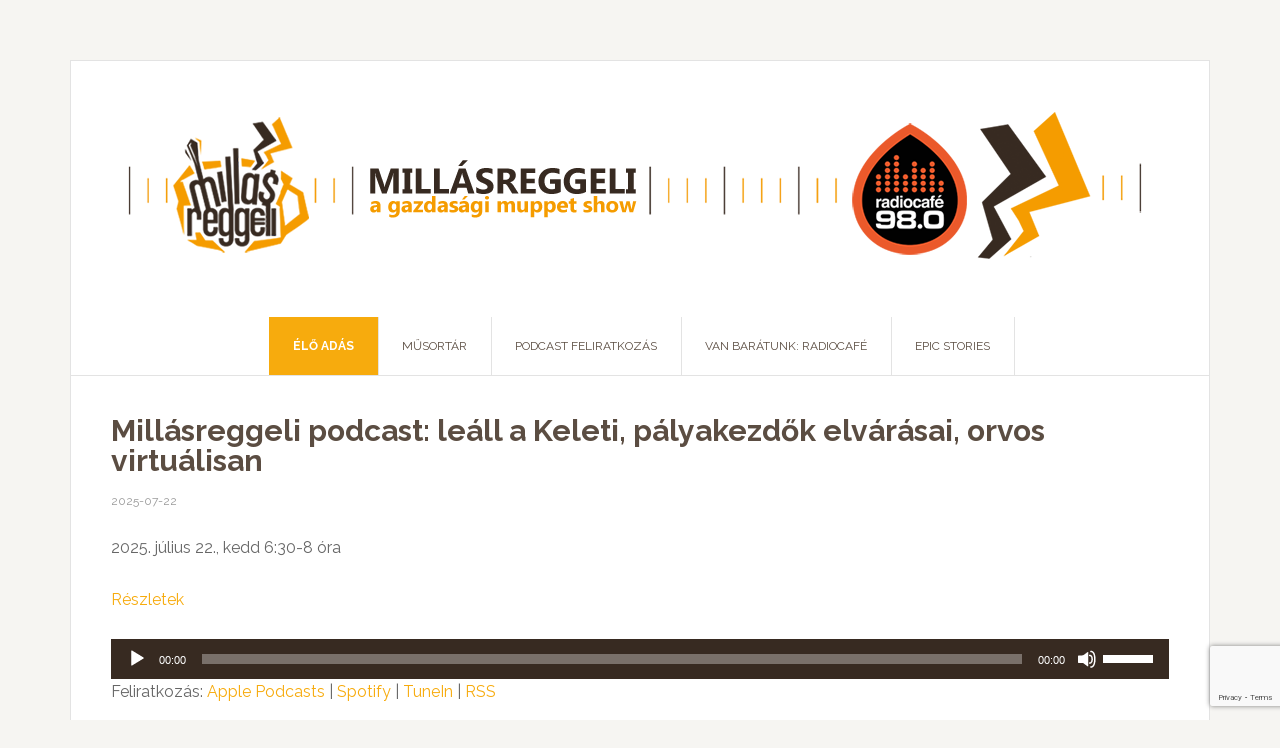

--- FILE ---
content_type: text/html; charset=UTF-8
request_url: https://millasreggeli.hu/cimke/munkaeropiac/
body_size: 15754
content:
<!DOCTYPE html>
<html lang="hu">
<head >
<meta charset="UTF-8" />
		<meta name="robots" content="noindex" />
		<meta name="viewport" content="width=device-width, initial-scale=1" />
<title>munkaerőpiac – Millásreggeli &#8211; a gazdasági muppet show</title>
<meta name='robots' content='max-image-preview:large' />
	<style>img:is([sizes="auto" i], [sizes^="auto," i]) { contain-intrinsic-size: 3000px 1500px }</style>
	<link rel='dns-prefetch' href='//netdna.bootstrapcdn.com' />
<link rel='dns-prefetch' href='//fonts.googleapis.com' />
<link rel="canonical" href="https://millasreggeli.hu/cimke/munkaeropiac/" />
<script type="text/javascript">
/* <![CDATA[ */
window._wpemojiSettings = {"baseUrl":"https:\/\/s.w.org\/images\/core\/emoji\/16.0.1\/72x72\/","ext":".png","svgUrl":"https:\/\/s.w.org\/images\/core\/emoji\/16.0.1\/svg\/","svgExt":".svg","source":{"concatemoji":"https:\/\/millasreggeli.hu\/wp-includes\/js\/wp-emoji-release.min.js"}};
/*! This file is auto-generated */
!function(s,n){var o,i,e;function c(e){try{var t={supportTests:e,timestamp:(new Date).valueOf()};sessionStorage.setItem(o,JSON.stringify(t))}catch(e){}}function p(e,t,n){e.clearRect(0,0,e.canvas.width,e.canvas.height),e.fillText(t,0,0);var t=new Uint32Array(e.getImageData(0,0,e.canvas.width,e.canvas.height).data),a=(e.clearRect(0,0,e.canvas.width,e.canvas.height),e.fillText(n,0,0),new Uint32Array(e.getImageData(0,0,e.canvas.width,e.canvas.height).data));return t.every(function(e,t){return e===a[t]})}function u(e,t){e.clearRect(0,0,e.canvas.width,e.canvas.height),e.fillText(t,0,0);for(var n=e.getImageData(16,16,1,1),a=0;a<n.data.length;a++)if(0!==n.data[a])return!1;return!0}function f(e,t,n,a){switch(t){case"flag":return n(e,"\ud83c\udff3\ufe0f\u200d\u26a7\ufe0f","\ud83c\udff3\ufe0f\u200b\u26a7\ufe0f")?!1:!n(e,"\ud83c\udde8\ud83c\uddf6","\ud83c\udde8\u200b\ud83c\uddf6")&&!n(e,"\ud83c\udff4\udb40\udc67\udb40\udc62\udb40\udc65\udb40\udc6e\udb40\udc67\udb40\udc7f","\ud83c\udff4\u200b\udb40\udc67\u200b\udb40\udc62\u200b\udb40\udc65\u200b\udb40\udc6e\u200b\udb40\udc67\u200b\udb40\udc7f");case"emoji":return!a(e,"\ud83e\udedf")}return!1}function g(e,t,n,a){var r="undefined"!=typeof WorkerGlobalScope&&self instanceof WorkerGlobalScope?new OffscreenCanvas(300,150):s.createElement("canvas"),o=r.getContext("2d",{willReadFrequently:!0}),i=(o.textBaseline="top",o.font="600 32px Arial",{});return e.forEach(function(e){i[e]=t(o,e,n,a)}),i}function t(e){var t=s.createElement("script");t.src=e,t.defer=!0,s.head.appendChild(t)}"undefined"!=typeof Promise&&(o="wpEmojiSettingsSupports",i=["flag","emoji"],n.supports={everything:!0,everythingExceptFlag:!0},e=new Promise(function(e){s.addEventListener("DOMContentLoaded",e,{once:!0})}),new Promise(function(t){var n=function(){try{var e=JSON.parse(sessionStorage.getItem(o));if("object"==typeof e&&"number"==typeof e.timestamp&&(new Date).valueOf()<e.timestamp+604800&&"object"==typeof e.supportTests)return e.supportTests}catch(e){}return null}();if(!n){if("undefined"!=typeof Worker&&"undefined"!=typeof OffscreenCanvas&&"undefined"!=typeof URL&&URL.createObjectURL&&"undefined"!=typeof Blob)try{var e="postMessage("+g.toString()+"("+[JSON.stringify(i),f.toString(),p.toString(),u.toString()].join(",")+"));",a=new Blob([e],{type:"text/javascript"}),r=new Worker(URL.createObjectURL(a),{name:"wpTestEmojiSupports"});return void(r.onmessage=function(e){c(n=e.data),r.terminate(),t(n)})}catch(e){}c(n=g(i,f,p,u))}t(n)}).then(function(e){for(var t in e)n.supports[t]=e[t],n.supports.everything=n.supports.everything&&n.supports[t],"flag"!==t&&(n.supports.everythingExceptFlag=n.supports.everythingExceptFlag&&n.supports[t]);n.supports.everythingExceptFlag=n.supports.everythingExceptFlag&&!n.supports.flag,n.DOMReady=!1,n.readyCallback=function(){n.DOMReady=!0}}).then(function(){return e}).then(function(){var e;n.supports.everything||(n.readyCallback(),(e=n.source||{}).concatemoji?t(e.concatemoji):e.wpemoji&&e.twemoji&&(t(e.twemoji),t(e.wpemoji)))}))}((window,document),window._wpemojiSettings);
/* ]]> */
</script>

<link rel='stylesheet' id='news-pro-theme-css' href='https://millasreggeli.hu/wp-content/themes/news-pro/style.css' type='text/css' media='all' />
<style id='wp-emoji-styles-inline-css' type='text/css'>

	img.wp-smiley, img.emoji {
		display: inline !important;
		border: none !important;
		box-shadow: none !important;
		height: 1em !important;
		width: 1em !important;
		margin: 0 0.07em !important;
		vertical-align: -0.1em !important;
		background: none !important;
		padding: 0 !important;
	}
</style>
<link rel='stylesheet' id='wp-block-library-css' href='https://millasreggeli.hu/wp-includes/css/dist/block-library/style.min.css' type='text/css' media='all' />
<style id='classic-theme-styles-inline-css' type='text/css'>
/*! This file is auto-generated */
.wp-block-button__link{color:#fff;background-color:#32373c;border-radius:9999px;box-shadow:none;text-decoration:none;padding:calc(.667em + 2px) calc(1.333em + 2px);font-size:1.125em}.wp-block-file__button{background:#32373c;color:#fff;text-decoration:none}
</style>
<style id='powerpress-player-block-style-inline-css' type='text/css'>


</style>
<style id='global-styles-inline-css' type='text/css'>
:root{--wp--preset--aspect-ratio--square: 1;--wp--preset--aspect-ratio--4-3: 4/3;--wp--preset--aspect-ratio--3-4: 3/4;--wp--preset--aspect-ratio--3-2: 3/2;--wp--preset--aspect-ratio--2-3: 2/3;--wp--preset--aspect-ratio--16-9: 16/9;--wp--preset--aspect-ratio--9-16: 9/16;--wp--preset--color--black: #000000;--wp--preset--color--cyan-bluish-gray: #abb8c3;--wp--preset--color--white: #ffffff;--wp--preset--color--pale-pink: #f78da7;--wp--preset--color--vivid-red: #cf2e2e;--wp--preset--color--luminous-vivid-orange: #ff6900;--wp--preset--color--luminous-vivid-amber: #fcb900;--wp--preset--color--light-green-cyan: #7bdcb5;--wp--preset--color--vivid-green-cyan: #00d084;--wp--preset--color--pale-cyan-blue: #8ed1fc;--wp--preset--color--vivid-cyan-blue: #0693e3;--wp--preset--color--vivid-purple: #9b51e0;--wp--preset--gradient--vivid-cyan-blue-to-vivid-purple: linear-gradient(135deg,rgba(6,147,227,1) 0%,rgb(155,81,224) 100%);--wp--preset--gradient--light-green-cyan-to-vivid-green-cyan: linear-gradient(135deg,rgb(122,220,180) 0%,rgb(0,208,130) 100%);--wp--preset--gradient--luminous-vivid-amber-to-luminous-vivid-orange: linear-gradient(135deg,rgba(252,185,0,1) 0%,rgba(255,105,0,1) 100%);--wp--preset--gradient--luminous-vivid-orange-to-vivid-red: linear-gradient(135deg,rgba(255,105,0,1) 0%,rgb(207,46,46) 100%);--wp--preset--gradient--very-light-gray-to-cyan-bluish-gray: linear-gradient(135deg,rgb(238,238,238) 0%,rgb(169,184,195) 100%);--wp--preset--gradient--cool-to-warm-spectrum: linear-gradient(135deg,rgb(74,234,220) 0%,rgb(151,120,209) 20%,rgb(207,42,186) 40%,rgb(238,44,130) 60%,rgb(251,105,98) 80%,rgb(254,248,76) 100%);--wp--preset--gradient--blush-light-purple: linear-gradient(135deg,rgb(255,206,236) 0%,rgb(152,150,240) 100%);--wp--preset--gradient--blush-bordeaux: linear-gradient(135deg,rgb(254,205,165) 0%,rgb(254,45,45) 50%,rgb(107,0,62) 100%);--wp--preset--gradient--luminous-dusk: linear-gradient(135deg,rgb(255,203,112) 0%,rgb(199,81,192) 50%,rgb(65,88,208) 100%);--wp--preset--gradient--pale-ocean: linear-gradient(135deg,rgb(255,245,203) 0%,rgb(182,227,212) 50%,rgb(51,167,181) 100%);--wp--preset--gradient--electric-grass: linear-gradient(135deg,rgb(202,248,128) 0%,rgb(113,206,126) 100%);--wp--preset--gradient--midnight: linear-gradient(135deg,rgb(2,3,129) 0%,rgb(40,116,252) 100%);--wp--preset--font-size--small: 13px;--wp--preset--font-size--medium: 20px;--wp--preset--font-size--large: 36px;--wp--preset--font-size--x-large: 42px;--wp--preset--spacing--20: 0.44rem;--wp--preset--spacing--30: 0.67rem;--wp--preset--spacing--40: 1rem;--wp--preset--spacing--50: 1.5rem;--wp--preset--spacing--60: 2.25rem;--wp--preset--spacing--70: 3.38rem;--wp--preset--spacing--80: 5.06rem;--wp--preset--shadow--natural: 6px 6px 9px rgba(0, 0, 0, 0.2);--wp--preset--shadow--deep: 12px 12px 50px rgba(0, 0, 0, 0.4);--wp--preset--shadow--sharp: 6px 6px 0px rgba(0, 0, 0, 0.2);--wp--preset--shadow--outlined: 6px 6px 0px -3px rgba(255, 255, 255, 1), 6px 6px rgba(0, 0, 0, 1);--wp--preset--shadow--crisp: 6px 6px 0px rgba(0, 0, 0, 1);}:where(.is-layout-flex){gap: 0.5em;}:where(.is-layout-grid){gap: 0.5em;}body .is-layout-flex{display: flex;}.is-layout-flex{flex-wrap: wrap;align-items: center;}.is-layout-flex > :is(*, div){margin: 0;}body .is-layout-grid{display: grid;}.is-layout-grid > :is(*, div){margin: 0;}:where(.wp-block-columns.is-layout-flex){gap: 2em;}:where(.wp-block-columns.is-layout-grid){gap: 2em;}:where(.wp-block-post-template.is-layout-flex){gap: 1.25em;}:where(.wp-block-post-template.is-layout-grid){gap: 1.25em;}.has-black-color{color: var(--wp--preset--color--black) !important;}.has-cyan-bluish-gray-color{color: var(--wp--preset--color--cyan-bluish-gray) !important;}.has-white-color{color: var(--wp--preset--color--white) !important;}.has-pale-pink-color{color: var(--wp--preset--color--pale-pink) !important;}.has-vivid-red-color{color: var(--wp--preset--color--vivid-red) !important;}.has-luminous-vivid-orange-color{color: var(--wp--preset--color--luminous-vivid-orange) !important;}.has-luminous-vivid-amber-color{color: var(--wp--preset--color--luminous-vivid-amber) !important;}.has-light-green-cyan-color{color: var(--wp--preset--color--light-green-cyan) !important;}.has-vivid-green-cyan-color{color: var(--wp--preset--color--vivid-green-cyan) !important;}.has-pale-cyan-blue-color{color: var(--wp--preset--color--pale-cyan-blue) !important;}.has-vivid-cyan-blue-color{color: var(--wp--preset--color--vivid-cyan-blue) !important;}.has-vivid-purple-color{color: var(--wp--preset--color--vivid-purple) !important;}.has-black-background-color{background-color: var(--wp--preset--color--black) !important;}.has-cyan-bluish-gray-background-color{background-color: var(--wp--preset--color--cyan-bluish-gray) !important;}.has-white-background-color{background-color: var(--wp--preset--color--white) !important;}.has-pale-pink-background-color{background-color: var(--wp--preset--color--pale-pink) !important;}.has-vivid-red-background-color{background-color: var(--wp--preset--color--vivid-red) !important;}.has-luminous-vivid-orange-background-color{background-color: var(--wp--preset--color--luminous-vivid-orange) !important;}.has-luminous-vivid-amber-background-color{background-color: var(--wp--preset--color--luminous-vivid-amber) !important;}.has-light-green-cyan-background-color{background-color: var(--wp--preset--color--light-green-cyan) !important;}.has-vivid-green-cyan-background-color{background-color: var(--wp--preset--color--vivid-green-cyan) !important;}.has-pale-cyan-blue-background-color{background-color: var(--wp--preset--color--pale-cyan-blue) !important;}.has-vivid-cyan-blue-background-color{background-color: var(--wp--preset--color--vivid-cyan-blue) !important;}.has-vivid-purple-background-color{background-color: var(--wp--preset--color--vivid-purple) !important;}.has-black-border-color{border-color: var(--wp--preset--color--black) !important;}.has-cyan-bluish-gray-border-color{border-color: var(--wp--preset--color--cyan-bluish-gray) !important;}.has-white-border-color{border-color: var(--wp--preset--color--white) !important;}.has-pale-pink-border-color{border-color: var(--wp--preset--color--pale-pink) !important;}.has-vivid-red-border-color{border-color: var(--wp--preset--color--vivid-red) !important;}.has-luminous-vivid-orange-border-color{border-color: var(--wp--preset--color--luminous-vivid-orange) !important;}.has-luminous-vivid-amber-border-color{border-color: var(--wp--preset--color--luminous-vivid-amber) !important;}.has-light-green-cyan-border-color{border-color: var(--wp--preset--color--light-green-cyan) !important;}.has-vivid-green-cyan-border-color{border-color: var(--wp--preset--color--vivid-green-cyan) !important;}.has-pale-cyan-blue-border-color{border-color: var(--wp--preset--color--pale-cyan-blue) !important;}.has-vivid-cyan-blue-border-color{border-color: var(--wp--preset--color--vivid-cyan-blue) !important;}.has-vivid-purple-border-color{border-color: var(--wp--preset--color--vivid-purple) !important;}.has-vivid-cyan-blue-to-vivid-purple-gradient-background{background: var(--wp--preset--gradient--vivid-cyan-blue-to-vivid-purple) !important;}.has-light-green-cyan-to-vivid-green-cyan-gradient-background{background: var(--wp--preset--gradient--light-green-cyan-to-vivid-green-cyan) !important;}.has-luminous-vivid-amber-to-luminous-vivid-orange-gradient-background{background: var(--wp--preset--gradient--luminous-vivid-amber-to-luminous-vivid-orange) !important;}.has-luminous-vivid-orange-to-vivid-red-gradient-background{background: var(--wp--preset--gradient--luminous-vivid-orange-to-vivid-red) !important;}.has-very-light-gray-to-cyan-bluish-gray-gradient-background{background: var(--wp--preset--gradient--very-light-gray-to-cyan-bluish-gray) !important;}.has-cool-to-warm-spectrum-gradient-background{background: var(--wp--preset--gradient--cool-to-warm-spectrum) !important;}.has-blush-light-purple-gradient-background{background: var(--wp--preset--gradient--blush-light-purple) !important;}.has-blush-bordeaux-gradient-background{background: var(--wp--preset--gradient--blush-bordeaux) !important;}.has-luminous-dusk-gradient-background{background: var(--wp--preset--gradient--luminous-dusk) !important;}.has-pale-ocean-gradient-background{background: var(--wp--preset--gradient--pale-ocean) !important;}.has-electric-grass-gradient-background{background: var(--wp--preset--gradient--electric-grass) !important;}.has-midnight-gradient-background{background: var(--wp--preset--gradient--midnight) !important;}.has-small-font-size{font-size: var(--wp--preset--font-size--small) !important;}.has-medium-font-size{font-size: var(--wp--preset--font-size--medium) !important;}.has-large-font-size{font-size: var(--wp--preset--font-size--large) !important;}.has-x-large-font-size{font-size: var(--wp--preset--font-size--x-large) !important;}
:where(.wp-block-post-template.is-layout-flex){gap: 1.25em;}:where(.wp-block-post-template.is-layout-grid){gap: 1.25em;}
:where(.wp-block-columns.is-layout-flex){gap: 2em;}:where(.wp-block-columns.is-layout-grid){gap: 2em;}
:root :where(.wp-block-pullquote){font-size: 1.5em;line-height: 1.6;}
</style>
<link rel='stylesheet' id='contact-form-7-css' href='https://millasreggeli.hu/wp-content/plugins/contact-form-7/includes/css/styles.css' type='text/css' media='all' />
<link rel='stylesheet' id='dashicons-css' href='https://millasreggeli.hu/wp-includes/css/dashicons.min.css' type='text/css' media='all' />
<link rel='stylesheet' id='fontawesome-css' href='//netdna.bootstrapcdn.com/font-awesome/4.0.3/css/font-awesome.css' type='text/css' media='all' />
<link rel='stylesheet' id='google-fonts-css' href='//fonts.googleapis.com/css?family=Raleway%3A400%2C700%7CPathway+Gothic+One' type='text/css' media='all' />
<link rel='stylesheet' id='simple-social-icons-font-css' href='https://millasreggeli.hu/wp-content/plugins/simple-social-icons/css/style.css' type='text/css' media='all' />
<script type="text/javascript" src="https://millasreggeli.hu/wp-includes/js/jquery/jquery.min.js" id="jquery-core-js"></script>
<script type="text/javascript" src="https://millasreggeli.hu/wp-includes/js/jquery/jquery-migrate.min.js" id="jquery-migrate-js"></script>
<script type="text/javascript" src="https://millasreggeli.hu/wp-content/themes/news-pro/js/responsive-menu.js" id="news-responsive-menu-js"></script>
<link rel="https://api.w.org/" href="https://millasreggeli.hu/wp-json/" /><link rel="alternate" title="JSON" type="application/json" href="https://millasreggeli.hu/wp-json/wp/v2/tags/124" /><link rel="EditURI" type="application/rsd+xml" title="RSD" href="https://millasreggeli.hu/xmlrpc.php?rsd" />
            <script type="text/javascript"><!--
                                function powerpress_pinw(pinw_url){window.open(pinw_url, 'PowerPressPlayer','toolbar=0,status=0,resizable=1,width=460,height=320');	return false;}
                //-->

                // tabnab protection
                window.addEventListener('load', function () {
                    // make all links have rel="noopener noreferrer"
                    document.querySelectorAll('a[target="_blank"]').forEach(link => {
                        link.setAttribute('rel', 'noopener noreferrer');
                    });
                });
            </script>
            <link rel="next" href="https://millasreggeli.hu/cimke/munkaeropiac/page/2/" />
<style type="text/css">.site-title a { background: url(https://millasreggeli.hu/wp-content/uploads/2023/01/millas_sitelogo_new_6.png) no-repeat !important; }</style>

<style type="text/css" xmlns="http://www.w3.org/1999/html">

/*
PowerPress subscribe sidebar widget
*/
.widget-area .widget_powerpress_subscribe h2,
.widget-area .widget_powerpress_subscribe h3,
.widget-area .widget_powerpress_subscribe h4,
.widget_powerpress_subscribe h2,
.widget_powerpress_subscribe h3,
.widget_powerpress_subscribe h4 {
	margin-bottom: 0;
	padding-bottom: 0;
}
</style>
<!-- All in one Favicon 4.8 --><link rel="shortcut icon" href="https://millasreggeli.hu/wp-content/uploads/2025/02/Millas_color_favi_ICO-1.png" />
<link rel="icon" href="https://millasreggeli.hu/wp-content/uploads/2025/02/Millas_color_favi-1.png" type="image/png"/>
		<style type="text/css" id="wp-custom-css">
			/*
Itt adhatunk meg saját CSS kódot.

Kattintsunk a fenti segítség ikonra a további információkhoz.
*/

.widget-wrap.category-uzsonnakamat.img{
max-width:60px;
}

@media screen and (max-width:900px){
	.entry-image.attachment-post {
    width:100vw !important;
}
}

.news-pro-orange .entry-title a, .news-pro-orange .genesis-nav-menu a, .news-pro-orange .sidebar .widget-title a, .news-pro-orange .site-title a, .news-pro-orange .site-title a:hover, .news-pro-orange a:hover {
color: #5b4d42;
}		</style>
		</head>
<body class="archive tag tag-munkaeropiac tag-124 wp-theme-genesis wp-child-theme-news-pro custom-header header-image header-full-width full-width-content genesis-breadcrumbs-hidden genesis-footer-widgets-visible news-pro-orange" itemscope itemtype="https://schema.org/WebPage"><div class="site-container"><header class="site-header" itemscope itemtype="https://schema.org/WPHeader"><div class="wrap"><div class="title-area"><p class="site-title" itemprop="headline"><a href="https://millasreggeli.hu/">Millásreggeli - a gazdasági muppet show</a></p></div></div></header><nav class="nav-primary" aria-label="Fő" itemscope itemtype="https://schema.org/SiteNavigationElement"><div class="wrap"><ul id="menu-main-menu" class="menu genesis-nav-menu menu-primary"><li id="menu-item-20824" class="onlinemenu menu-item menu-item-type-post_type menu-item-object-page menu-item-20824"><a href="https://millasreggeli.hu/online/" itemprop="url"><span class="menu-description"></span><span itemprop="name">ÉLŐ ADÁS</span></a></li>
<li id="menu-item-20806" class="menu-item menu-item-type-taxonomy menu-item-object-category menu-item-20806"><a href="https://millasreggeli.hu/rovat/podcast/" itemprop="url"><span class="menu-description"></span><span itemprop="name">MŰSORTÁR</span></a></li>
<li id="menu-item-68086" class="menu-item menu-item-type-post_type menu-item-object-page menu-item-68086"><a href="https://millasreggeli.hu/podcast-feliratkozas/" itemprop="url"><span class="menu-description"></span><span itemprop="name">PODCAST FELIRATKOZÁS</span></a></li>
<li id="menu-item-68039" class="menu-item menu-item-type-custom menu-item-object-custom menu-item-68039"><a href="https://radiocafe98.hu" itemprop="url"><span class="menu-description"></span><span itemprop="name">VAN BARÁTUNK: RADIOCAFÉ</span></a></li>
<li id="menu-item-68685" class="menu-item menu-item-type-taxonomy menu-item-object-category menu-item-68685"><a href="https://millasreggeli.hu/rovat/epicstories/" itemprop="url"><span class="menu-description"></span><span itemprop="name">EPIC STORIES</span></a></li>
</ul></div></nav><div class="site-inner"><div class="content-sidebar-wrap"><main class="content"><article class="post-77041 post type-post status-publish format-standard category-podcast tag-allergia tag-balogi-attila tag-berigeny tag-berkulonbseg tag-bezaras tag-budapest tag-diagnozis tag-ebreszto-tema tag-egeszsegugy tag-elmenyfurdo tag-esemeny tag-fiatal tag-fizetes tag-fovaros tag-heller-agnes tag-karrier tag-keleti-palyaudvar tag-konzultacio tag-kulfold tag-kutatas tag-lapszemle tag-margitsziget tag-multinacionalis tag-munka tag-munkaeropiac tag-munkavallalas tag-nevnap tag-orvos tag-palatinus tag-palyakezdo tag-poda-tamas tag-pont-ott-parti tag-preferencia tag-pulzus tag-synlab tag-szabo-ervin-konyvtar tag-szakorvos tag-szempont tag-szuletesnap tag-tozsde tag-virtualis tag-virtualis-klinika tag-vonzo tag-zyntern entry" aria-label="Millásreggeli podcast: leáll a Keleti, pályakezdők elvárásai, orvos virtuálisan" itemscope itemtype="https://schema.org/CreativeWork"><header class="entry-header"><h2 class="entry-title" itemprop="headline"><a class="entry-title-link" rel="bookmark" href="https://millasreggeli.hu/podcast/millasreggeli-podcast-leall-a-keleti-palyakezdok-elvarasai-orvos-virtualisan/">Millásreggeli podcast: leáll a Keleti, pályakezdők elvárásai, orvos virtuálisan</a></h2>
<p class="entry-meta"><time class="entry-time" itemprop="datePublished" datetime="2025-07-22T06:30:06+02:00">2025-07-22</time> </p></header><div class="entry-content" itemprop="text"><p>2025. július 22., kedd 6:30-8 óra</p>
<p><a class="more-link" href="https://millasreggeli.hu/podcast/millasreggeli-podcast-leall-a-keleti-palyakezdok-elvarasai-orvos-virtualisan/">Részletek</a></p>
<div itemscope itemtype="http://schema.org/AudioObject"><meta itemprop="name" content="Millásreggeli podcast: leáll a Keleti, pályakezdők elvárásai, orvos virtuálisan" /><meta itemprop="uploadDate" content="2025-07-22T06:30:06+02:00" /><meta itemprop="encodingFormat" content="audio/mpeg" /><meta itemprop="duration" content="PT1H01M45S" /><meta itemprop="description" content="2025. július 22., kedd 6:30-8 óra



NÉVNAPOK, ESEMÉNYEK, SZÜLETÉSNAPOSOK, LAPSZEMLE, TŐZSDEI HELYZETKÉP

BUDAPEST, TE CSODÁS: Hírek a fővárosból és környékéről

Leáll a Keleti! 4 hétre bezár Budapest legnagyobb pályaudvara

Ezeken a helyek..." /><meta itemprop="contentUrl" content="https://media.blubrry.com/millasreggeli/millasreggeli.hu/wp-content/uploads/2025/07/cafe_radiocafe98_20250722-0700_OK.mp3" /><meta itemprop="contentSize" content="42.4" /><div class="powerpress_player" id="powerpress_player_556"><!--[if lt IE 9]><script>document.createElement('audio');</script><![endif]-->
<audio class="wp-audio-shortcode" id="audio-77041-1" preload="none" style="width: 100%;" controls="controls"><source type="audio/mpeg" src="https://media.blubrry.com/millasreggeli/millasreggeli.hu/wp-content/uploads/2025/07/cafe_radiocafe98_20250722-0700_OK.mp3?_=1" /><a href="https://media.blubrry.com/millasreggeli/millasreggeli.hu/wp-content/uploads/2025/07/cafe_radiocafe98_20250722-0700_OK.mp3">https://media.blubrry.com/millasreggeli/millasreggeli.hu/wp-content/uploads/2025/07/cafe_radiocafe98_20250722-0700_OK.mp3</a></audio></div></div><p class="powerpress_links powerpress_subscribe_links">Feliratkozás: <a href="https://podcasts.apple.com/us/podcast/mill%C3%A1sreggeli-gazdas%C3%A1gi-muppet-show/id1453694054?mt=2&amp;ls=1" class="powerpress_link_subscribe powerpress_link_subscribe_itunes" target="_blank" title="Subscribe on Apple Podcasts" rel="nofollow">Apple Podcasts</a> | <a href="https://open.spotify.com/show/4PbRe0CQggUPkmnHjqssD1?si=cd0a83605037435d" class="powerpress_link_subscribe powerpress_link_subscribe_spotify" target="_blank" title="Subscribe on Spotify" rel="nofollow">Spotify</a> | <a href="https://tunein.com/podcasts/Business--Economics-Podcasts/Millsreggeli---a-gazdasgi-Muppet-Show-p1373123/" class="powerpress_link_subscribe powerpress_link_subscribe_tunein" target="_blank" title="Subscribe on TuneIn" rel="nofollow">TuneIn</a> | <a href="https://millasreggeli.hu/rovat/podcast/feed/" class="powerpress_link_subscribe powerpress_link_subscribe_rss" target="_blank" title="Subscribe via RSS" rel="nofollow">RSS</a></p></div><footer class="entry-footer"><p class="entry-meta"><span class="entry-categories">Kategória: <a href="https://millasreggeli.hu/rovat/podcast/" rel="category tag">Podcast</a></span> <span class="entry-tags">Címkék: <a href="https://millasreggeli.hu/cimke/allergia/" rel="tag">allergia</a>, <a href="https://millasreggeli.hu/cimke/balogi-attila/" rel="tag">balogi attila</a>, <a href="https://millasreggeli.hu/cimke/berigeny/" rel="tag">bérigény</a>, <a href="https://millasreggeli.hu/cimke/berkulonbseg/" rel="tag">bérkülönbség</a>, <a href="https://millasreggeli.hu/cimke/bezaras/" rel="tag">bezárás</a>, <a href="https://millasreggeli.hu/cimke/budapest/" rel="tag">budapest</a>, <a href="https://millasreggeli.hu/cimke/diagnozis/" rel="tag">diagnózis</a>, <a href="https://millasreggeli.hu/cimke/ebreszto-tema/" rel="tag">ébresztő téma</a>, <a href="https://millasreggeli.hu/cimke/egeszsegugy/" rel="tag">egészségügy</a>, <a href="https://millasreggeli.hu/cimke/elmenyfurdo/" rel="tag">élményfürdő</a>, <a href="https://millasreggeli.hu/cimke/esemeny/" rel="tag">esemény</a>, <a href="https://millasreggeli.hu/cimke/fiatal/" rel="tag">fiatal</a>, <a href="https://millasreggeli.hu/cimke/fizetes/" rel="tag">fizetés</a>, <a href="https://millasreggeli.hu/cimke/fovaros/" rel="tag">főváros</a>, <a href="https://millasreggeli.hu/cimke/heller-agnes/" rel="tag">Heller Ágnes</a>, <a href="https://millasreggeli.hu/cimke/karrier/" rel="tag">karrier</a>, <a href="https://millasreggeli.hu/cimke/keleti-palyaudvar/" rel="tag">keleti pályaudvar</a>, <a href="https://millasreggeli.hu/cimke/konzultacio/" rel="tag">konzultáció</a>, <a href="https://millasreggeli.hu/cimke/kulfold/" rel="tag">külföld</a>, <a href="https://millasreggeli.hu/cimke/kutatas/" rel="tag">kutatás</a>, <a href="https://millasreggeli.hu/cimke/lapszemle/" rel="tag">lapszemle</a>, <a href="https://millasreggeli.hu/cimke/margitsziget/" rel="tag">Margitsziget</a>, <a href="https://millasreggeli.hu/cimke/multinacionalis/" rel="tag">multinacionális</a>, <a href="https://millasreggeli.hu/cimke/munka/" rel="tag">munka</a>, <a href="https://millasreggeli.hu/cimke/munkaeropiac/" rel="tag">munkaerőpiac</a>, <a href="https://millasreggeli.hu/cimke/munkavallalas/" rel="tag">munkavállalás</a>, <a href="https://millasreggeli.hu/cimke/nevnap/" rel="tag">névnap</a>, <a href="https://millasreggeli.hu/cimke/orvos/" rel="tag">orvos</a>, <a href="https://millasreggeli.hu/cimke/palatinus/" rel="tag">palatinus</a>, <a href="https://millasreggeli.hu/cimke/palyakezdo/" rel="tag">pályakezdő</a>, <a href="https://millasreggeli.hu/cimke/poda-tamas/" rel="tag">Póda Tamás</a>, <a href="https://millasreggeli.hu/cimke/pont-ott-parti/" rel="tag">pont ott parti</a>, <a href="https://millasreggeli.hu/cimke/preferencia/" rel="tag">preferencia</a>, <a href="https://millasreggeli.hu/cimke/pulzus/" rel="tag">pulzus</a>, <a href="https://millasreggeli.hu/cimke/synlab/" rel="tag">synlab</a>, <a href="https://millasreggeli.hu/cimke/szabo-ervin-konyvtar/" rel="tag">szabó ervin könyvtár</a>, <a href="https://millasreggeli.hu/cimke/szakorvos/" rel="tag">szakorvos</a>, <a href="https://millasreggeli.hu/cimke/szempont/" rel="tag">szempont</a>, <a href="https://millasreggeli.hu/cimke/szuletesnap/" rel="tag">születésnap</a>, <a href="https://millasreggeli.hu/cimke/tozsde/" rel="tag">tőzsde</a>, <a href="https://millasreggeli.hu/cimke/virtualis/" rel="tag">virtuális</a>, <a href="https://millasreggeli.hu/cimke/virtualis-klinika/" rel="tag">virtuális klinika</a>, <a href="https://millasreggeli.hu/cimke/vonzo/" rel="tag">vonzó</a>, <a href="https://millasreggeli.hu/cimke/zyntern/" rel="tag">zyntern</a></span></p></footer></article><article class="post-76960 post type-post status-publish format-standard category-podcast tag-budapest-te-csodas tag-gki-gazdasagkutato tag-heti-kitekinto tag-kekszalag tag-kpmg tag-munkaeropiac tag-rozsai-rezso entry" aria-label="Millásreggeli podcast &#8211; munkanélküliség, Kékszalag fair-play, kitekintő" itemscope itemtype="https://schema.org/CreativeWork"><header class="entry-header"><h2 class="entry-title" itemprop="headline"><a class="entry-title-link" rel="bookmark" href="https://millasreggeli.hu/podcast/millasreggeli-podcast-munkanelkuliseg-kekszalag-fair-play-kitekinto/">Millásreggeli podcast &#8211; munkanélküliség, Kékszalag fair-play, kitekintő</a></h2>
<p class="entry-meta"><time class="entry-time" itemprop="datePublished" datetime="2025-07-14T06:30:10+02:00">2025-07-14</time> </p></header><div class="entry-content" itemprop="text"><p>2025. július 14., hétfő, 6.30-8 óra</p>
<p><a class="more-link" href="https://millasreggeli.hu/podcast/millasreggeli-podcast-munkanelkuliseg-kekszalag-fair-play-kitekinto/">Részletek</a></p>
<div itemscope itemtype="http://schema.org/AudioObject"><meta itemprop="name" content="Millásreggeli podcast &amp;#8211; munkanélküliség, Kékszalag fair-play, kitekintő" /><meta itemprop="uploadDate" content="2025-07-14T06:30:10+02:00" /><meta itemprop="encodingFormat" content="audio/mpeg" /><meta itemprop="duration" content="PT1H05M01S" /><meta itemprop="description" content="2025. július 14., hétfő, 6.30-8 óra



&amp;nbsp;" /><meta itemprop="contentUrl" content="https://media.blubrry.com/millasreggeli/millasreggeli.hu/wp-content/uploads/2025/07/millas_20250714-0630_ok.mp3" /><meta itemprop="contentSize" content="81.9" /><div class="powerpress_player" id="powerpress_player_557"><audio class="wp-audio-shortcode" id="audio-76960-2" preload="none" style="width: 100%;" controls="controls"><source type="audio/mpeg" src="https://media.blubrry.com/millasreggeli/millasreggeli.hu/wp-content/uploads/2025/07/millas_20250714-0630_ok.mp3?_=2" /><a href="https://media.blubrry.com/millasreggeli/millasreggeli.hu/wp-content/uploads/2025/07/millas_20250714-0630_ok.mp3">https://media.blubrry.com/millasreggeli/millasreggeli.hu/wp-content/uploads/2025/07/millas_20250714-0630_ok.mp3</a></audio></div></div><p class="powerpress_links powerpress_subscribe_links">Feliratkozás: <a href="https://podcasts.apple.com/us/podcast/mill%C3%A1sreggeli-gazdas%C3%A1gi-muppet-show/id1453694054?mt=2&amp;ls=1" class="powerpress_link_subscribe powerpress_link_subscribe_itunes" target="_blank" title="Subscribe on Apple Podcasts" rel="nofollow">Apple Podcasts</a> | <a href="https://open.spotify.com/show/4PbRe0CQggUPkmnHjqssD1?si=cd0a83605037435d" class="powerpress_link_subscribe powerpress_link_subscribe_spotify" target="_blank" title="Subscribe on Spotify" rel="nofollow">Spotify</a> | <a href="https://tunein.com/podcasts/Business--Economics-Podcasts/Millsreggeli---a-gazdasgi-Muppet-Show-p1373123/" class="powerpress_link_subscribe powerpress_link_subscribe_tunein" target="_blank" title="Subscribe on TuneIn" rel="nofollow">TuneIn</a> | <a href="https://millasreggeli.hu/rovat/podcast/feed/" class="powerpress_link_subscribe powerpress_link_subscribe_rss" target="_blank" title="Subscribe via RSS" rel="nofollow">RSS</a></p></div><footer class="entry-footer"><p class="entry-meta"><span class="entry-categories">Kategória: <a href="https://millasreggeli.hu/rovat/podcast/" rel="category tag">Podcast</a></span> <span class="entry-tags">Címkék: <a href="https://millasreggeli.hu/cimke/budapest-te-csodas/" rel="tag">Budapest te csodás</a>, <a href="https://millasreggeli.hu/cimke/gki-gazdasagkutato/" rel="tag">GKI gazdaságkutató</a>, <a href="https://millasreggeli.hu/cimke/heti-kitekinto/" rel="tag">heti kitekintő</a>, <a href="https://millasreggeli.hu/cimke/kekszalag/" rel="tag">Kékszalag</a>, <a href="https://millasreggeli.hu/cimke/kpmg/" rel="tag">kpmg</a>, <a href="https://millasreggeli.hu/cimke/munkaeropiac/" rel="tag">munkaerőpiac</a>, <a href="https://millasreggeli.hu/cimke/rozsai-rezso/" rel="tag">Rózsai Rezső</a></span></p></footer></article><article class="post-78212 post type-post status-publish format-standard category-epicstories tag-ai tag-covid tag-it-fejlesztok tag-it-munkaero tag-munkaeropiac tag-shiwaforce entry" aria-label="Most akkor már nem vadásszák az IT szakikat?" itemscope itemtype="https://schema.org/CreativeWork"><header class="entry-header"><h2 class="entry-title" itemprop="headline"><a class="entry-title-link" rel="bookmark" href="https://millasreggeli.hu/epicstories/most-akkor-mar-nem-vadasszak-az-it-szakikat/">Most akkor már nem vadásszák az IT szakikat?</a></h2>
<p class="entry-meta"><time class="entry-time" itemprop="datePublished" datetime="2025-05-20T08:00:21+02:00">2025-05-20</time> </p></header><div class="entry-content" itemprop="text"><p>Krízisnek tűnik, de valójában mintha most billent volna helyére az egyensúly az IT munkaerőpiacon. Mostanra kifutott a Covid boom, de közben lecsengett a startup aranyláz és nem utolsó sorban nyakunkon az AI. Nézzünk rá, hogyan reagáltak erre az IT fejlesztőket foglalkoztató vállalatok és hogy vannak ezzel maguk a fejlesztők? <strong>Tóth-Szabó Lindával</strong>, a Shiwaforce HR igazgatójával és <strong>Varga Györggyel</strong>, a Shiwaforce senior fejlesztőjével tettük ezt meg.</p>
<div itemscope itemtype="http://schema.org/AudioObject"><meta itemprop="name" content="Most akkor már nem vadásszák az IT szakikat?" /><meta itemprop="uploadDate" content="2025-05-20T08:00:21+02:00" /><meta itemprop="encodingFormat" content="audio/mpeg" /><meta itemprop="duration" content="PT20M06S" /><meta itemprop="description" content="Krízisnek tűnik, de valójában mintha most billent volna helyére az egyensúly az IT munkaerőpiacon. Mostanra kifutott a Covid boom, de közben lecsengett a startup aranyláz és nem utolsó sorban nyakunkon az AI. Nézzünk rá, hogyan reagáltak erre az IT f..." /><meta itemprop="contentUrl" content="https://media.blubrry.com/millasreggeli/millasreggeli.hu/wp-content/uploads/2025/12/epic-stories_s10e04_20250520.mp3" /><meta itemprop="contentSize" content="13.8" /><div class="powerpress_player" id="powerpress_player_558"><audio class="wp-audio-shortcode" id="audio-78212-3" preload="none" style="width: 100%;" controls="controls"><source type="audio/mpeg" src="https://media.blubrry.com/millasreggeli/millasreggeli.hu/wp-content/uploads/2025/12/epic-stories_s10e04_20250520.mp3?_=3" /><a href="https://media.blubrry.com/millasreggeli/millasreggeli.hu/wp-content/uploads/2025/12/epic-stories_s10e04_20250520.mp3">https://media.blubrry.com/millasreggeli/millasreggeli.hu/wp-content/uploads/2025/12/epic-stories_s10e04_20250520.mp3</a></audio></div></div><p class="powerpress_links powerpress_subscribe_links">Feliratkozás: <a href="https://podcasts.apple.com/us/podcast/mill%C3%A1sreggeli-gazdas%C3%A1gi-muppet-show/id1453694054?mt=2&amp;ls=1" class="powerpress_link_subscribe powerpress_link_subscribe_itunes" target="_blank" title="Subscribe on Apple Podcasts" rel="nofollow">Apple Podcasts</a> | <a href="https://open.spotify.com/show/4PbRe0CQggUPkmnHjqssD1?si=cd0a83605037435d" class="powerpress_link_subscribe powerpress_link_subscribe_spotify" target="_blank" title="Subscribe on Spotify" rel="nofollow">Spotify</a> | <a href="https://tunein.com/podcasts/Business--Economics-Podcasts/Millsreggeli---a-gazdasgi-Muppet-Show-p1373123/" class="powerpress_link_subscribe powerpress_link_subscribe_tunein" target="_blank" title="Subscribe on TuneIn" rel="nofollow">TuneIn</a> | <a href="https://millasreggeli.hu/rovat/podcast/feed/" class="powerpress_link_subscribe powerpress_link_subscribe_rss" target="_blank" title="Subscribe via RSS" rel="nofollow">RSS</a></p></div><footer class="entry-footer"><p class="entry-meta"><span class="entry-categories">Kategória: <a href="https://millasreggeli.hu/rovat/epicstories/" rel="category tag">Epic Stories</a></span> <span class="entry-tags">Címkék: <a href="https://millasreggeli.hu/cimke/ai/" rel="tag">AI</a>, <a href="https://millasreggeli.hu/cimke/covid/" rel="tag">covid</a>, <a href="https://millasreggeli.hu/cimke/it-fejlesztok/" rel="tag">IT fejlesztők</a>, <a href="https://millasreggeli.hu/cimke/it-munkaero/" rel="tag">IT munkaerő</a>, <a href="https://millasreggeli.hu/cimke/munkaeropiac/" rel="tag">munkaerőpiac</a>, <a href="https://millasreggeli.hu/cimke/shiwaforce/" rel="tag">shiwaforce</a></span></p></footer></article><article class="post-75678 post type-post status-publish format-standard category-podcast tag-agrarminiszterium tag-budapest tag-busz tag-deak-andrea tag-dunavarsany tag-ebreszto-tema tag-ekb tag-esemeny tag-feszultseg tag-foglalkoztatas tag-fovaros tag-gazdasag-novekedes tag-gdp tag-greensearch-kft tag-heti-kitekinto tag-kamatdontes tag-karacsony-gergely tag-ksh tag-lapszemle tag-lomtalanitas tag-mozgas-ejszakaja tag-munakeropiac tag-munkaeropiac tag-munkahely tag-nevnap tag-no tag-olsobb tag-otp-elemzesi-kozpont tag-parkolo tag-strand tag-szja-mentesseg tag-szuletesnap tag-tozsde tag-uda tag-varadi-bea entry" aria-label="Millásreggeli podcast: szja mentesség munakerőpiaci hatása, GDP-várakozás" itemscope itemtype="https://schema.org/CreativeWork"><header class="entry-header"><h2 class="entry-title" itemprop="headline"><a class="entry-title-link" rel="bookmark" href="https://millasreggeli.hu/podcast/millasreggeli-podcast-szja-mentesseg-munakeropiaci-hatasa-gdp-varakozas/">Millásreggeli podcast: szja mentesség munakerőpiaci hatása, GDP-várakozás</a></h2>
<p class="entry-meta"><time class="entry-time" itemprop="datePublished" datetime="2025-03-03T06:30:02+01:00">2025-03-03</time> </p></header><div class="entry-content" itemprop="text"><p>2025. március 03., hétfő 6:30-8 óra</p>
<p><a class="more-link" href="https://millasreggeli.hu/podcast/millasreggeli-podcast-szja-mentesseg-munakeropiaci-hatasa-gdp-varakozas/">Részletek</a></p>
<div itemscope itemtype="http://schema.org/AudioObject"><meta itemprop="name" content="Millásreggeli podcast: szja mentesség munakerőpiaci hatása, GDP-várakozás" /><meta itemprop="uploadDate" content="2025-03-03T06:30:02+01:00" /><meta itemprop="encodingFormat" content="audio/mpeg" /><meta itemprop="duration" content="PT1H01M41S" /><meta itemprop="description" content="2025. március 03., hétfő 6:30-8 óra



NÉVNAPOK, ESEMÉNYEK, SZÜLETÉSNAPOSOK, LAPSZEMLE, TŐZSDEI HELYZETKÉP

BUDAPEST, TE CSODÁS:
&quot;Itt életveszélyes lesz közlekedni, ez egy full tervezési hiba&quot; – kettévágja Dunavarsányt a kínai hitelből épült v..." /><meta itemprop="contentUrl" content="https://media.blubrry.com/millasreggeli/millasreggeli.hu/wp-content/uploads/2025/03/cafe_radiocafe98_20250303-0700_OK.mp3" /><meta itemprop="contentSize" content="42.4" /><div class="powerpress_player" id="powerpress_player_559"><audio class="wp-audio-shortcode" id="audio-75678-4" preload="none" style="width: 100%;" controls="controls"><source type="audio/mpeg" src="https://media.blubrry.com/millasreggeli/millasreggeli.hu/wp-content/uploads/2025/03/cafe_radiocafe98_20250303-0700_OK.mp3?_=4" /><a href="https://media.blubrry.com/millasreggeli/millasreggeli.hu/wp-content/uploads/2025/03/cafe_radiocafe98_20250303-0700_OK.mp3">https://media.blubrry.com/millasreggeli/millasreggeli.hu/wp-content/uploads/2025/03/cafe_radiocafe98_20250303-0700_OK.mp3</a></audio></div></div><p class="powerpress_links powerpress_subscribe_links">Feliratkozás: <a href="https://podcasts.apple.com/us/podcast/mill%C3%A1sreggeli-gazdas%C3%A1gi-muppet-show/id1453694054?mt=2&amp;ls=1" class="powerpress_link_subscribe powerpress_link_subscribe_itunes" target="_blank" title="Subscribe on Apple Podcasts" rel="nofollow">Apple Podcasts</a> | <a href="https://open.spotify.com/show/4PbRe0CQggUPkmnHjqssD1?si=cd0a83605037435d" class="powerpress_link_subscribe powerpress_link_subscribe_spotify" target="_blank" title="Subscribe on Spotify" rel="nofollow">Spotify</a> | <a href="https://tunein.com/podcasts/Business--Economics-Podcasts/Millsreggeli---a-gazdasgi-Muppet-Show-p1373123/" class="powerpress_link_subscribe powerpress_link_subscribe_tunein" target="_blank" title="Subscribe on TuneIn" rel="nofollow">TuneIn</a> | <a href="https://millasreggeli.hu/rovat/podcast/feed/" class="powerpress_link_subscribe powerpress_link_subscribe_rss" target="_blank" title="Subscribe via RSS" rel="nofollow">RSS</a></p></div><footer class="entry-footer"><p class="entry-meta"><span class="entry-categories">Kategória: <a href="https://millasreggeli.hu/rovat/podcast/" rel="category tag">Podcast</a></span> <span class="entry-tags">Címkék: <a href="https://millasreggeli.hu/cimke/agrarminiszterium/" rel="tag">Agrárminisztérium</a>, <a href="https://millasreggeli.hu/cimke/budapest/" rel="tag">budapest</a>, <a href="https://millasreggeli.hu/cimke/busz/" rel="tag">busz</a>, <a href="https://millasreggeli.hu/cimke/deak-andrea/" rel="tag">Deák Andrea</a>, <a href="https://millasreggeli.hu/cimke/dunavarsany/" rel="tag">dunavarsány</a>, <a href="https://millasreggeli.hu/cimke/ebreszto-tema/" rel="tag">ébresztő téma</a>, <a href="https://millasreggeli.hu/cimke/ekb/" rel="tag">ekb</a>, <a href="https://millasreggeli.hu/cimke/esemeny/" rel="tag">esemény</a>, <a href="https://millasreggeli.hu/cimke/feszultseg/" rel="tag">feszültség</a>, <a href="https://millasreggeli.hu/cimke/foglalkoztatas/" rel="tag">foglalkoztatás</a>, <a href="https://millasreggeli.hu/cimke/fovaros/" rel="tag">főváros</a>, <a href="https://millasreggeli.hu/cimke/gazdasag-novekedes/" rel="tag">gazdaság növekedés</a>, <a href="https://millasreggeli.hu/cimke/gdp/" rel="tag">GDP</a>, <a href="https://millasreggeli.hu/cimke/greensearch-kft/" rel="tag">Greensearch Kft</a>, <a href="https://millasreggeli.hu/cimke/heti-kitekinto/" rel="tag">heti kitekintő</a>, <a href="https://millasreggeli.hu/cimke/kamatdontes/" rel="tag">kamatdöntés</a>, <a href="https://millasreggeli.hu/cimke/karacsony-gergely/" rel="tag">Karácsony Gergely</a>, <a href="https://millasreggeli.hu/cimke/ksh/" rel="tag">KSH</a>, <a href="https://millasreggeli.hu/cimke/lapszemle/" rel="tag">lapszemle</a>, <a href="https://millasreggeli.hu/cimke/lomtalanitas/" rel="tag">lomtalanítás</a>, <a href="https://millasreggeli.hu/cimke/mozgas-ejszakaja/" rel="tag">mozgás éjszakája</a>, <a href="https://millasreggeli.hu/cimke/munakeropiac/" rel="tag">munakerőpiac</a>, <a href="https://millasreggeli.hu/cimke/munkaeropiac/" rel="tag">munkaerőpiac</a>, <a href="https://millasreggeli.hu/cimke/munkahely/" rel="tag">munkahely</a>, <a href="https://millasreggeli.hu/cimke/nevnap/" rel="tag">névnap</a>, <a href="https://millasreggeli.hu/cimke/no/" rel="tag">nő</a>, <a href="https://millasreggeli.hu/cimke/olsobb/" rel="tag">olsóbb</a>, <a href="https://millasreggeli.hu/cimke/otp-elemzesi-kozpont/" rel="tag">OTP Elemzési Központ</a>, <a href="https://millasreggeli.hu/cimke/parkolo/" rel="tag">parkoló</a>, <a href="https://millasreggeli.hu/cimke/strand/" rel="tag">strand</a>, <a href="https://millasreggeli.hu/cimke/szja-mentesseg/" rel="tag">szja-mentesség</a>, <a href="https://millasreggeli.hu/cimke/szuletesnap/" rel="tag">születésnap</a>, <a href="https://millasreggeli.hu/cimke/tozsde/" rel="tag">tőzsde</a>, <a href="https://millasreggeli.hu/cimke/uda/" rel="tag">uda</a>, <a href="https://millasreggeli.hu/cimke/varadi-bea/" rel="tag">Váradi Bea</a></span></p></footer></article><article class="post-75413 post type-post status-publish format-standard category-podcast tag-inflacio tag-munkaeropiac tag-munkanelkuliseg tag-penzromlas tag-szerbia entry" aria-label="Millásreggeli podcast: Szerbia, pénzromlás, munkaerőpiac" itemscope itemtype="https://schema.org/CreativeWork"><header class="entry-header"><h2 class="entry-title" itemprop="headline"><a class="entry-title-link" rel="bookmark" href="https://millasreggeli.hu/podcast/millasreggeli-podcast-szerbia-penzromlas-munkaeropiac/">Millásreggeli podcast: Szerbia, pénzromlás, munkaerőpiac</a></h2>
<p class="entry-meta"><time class="entry-time" itemprop="datePublished" datetime="2025-02-03T06:30:03+01:00">2025-02-03</time> </p></header><div class="entry-content" itemprop="text"><p>2025. február 3., hétfő 6.30-8 óra<a class="more-link" href="https://millasreggeli.hu/podcast/millasreggeli-podcast-szerbia-penzromlas-munkaeropiac/">Részletek</a></p>
<div itemscope itemtype="http://schema.org/AudioObject"><meta itemprop="name" content="Millásreggeli podcast: Szerbia, pénzromlás, munkaerőpiac" /><meta itemprop="uploadDate" content="2025-02-03T06:30:03+01:00" /><meta itemprop="encodingFormat" content="audio/mpeg" /><meta itemprop="duration" content="PT35M30S" /><meta itemprop="description" content="2025. február 3., hétfő 6.30-8 óra

NÉVNAPOK, ÉVFORDULÓK, SZÜLETÉSNAPOSOK
LAPSZEMLE
TŐZSDEI HELYZETKÉP
BUDAPEST, TE CSODÁS

ÉBRESZTŐ TÉMA: Vucic takarodj? - Mi történik Szerbiában? Szerbiában évek óta gyűlik az elégedetlenség az államfői székb..." /><meta itemprop="contentUrl" content="https://media.blubrry.com/millasreggeli/millasreggeli.hu/wp-content/uploads/2025/02/cafe_radiocafe98_20250203-0630_ok.mp3" /><meta itemprop="contentSize" content="24.4" /><div class="powerpress_player" id="powerpress_player_560"><audio class="wp-audio-shortcode" id="audio-75413-5" preload="none" style="width: 100%;" controls="controls"><source type="audio/mpeg" src="https://media.blubrry.com/millasreggeli/millasreggeli.hu/wp-content/uploads/2025/02/cafe_radiocafe98_20250203-0630_ok.mp3?_=5" /><a href="https://media.blubrry.com/millasreggeli/millasreggeli.hu/wp-content/uploads/2025/02/cafe_radiocafe98_20250203-0630_ok.mp3">https://media.blubrry.com/millasreggeli/millasreggeli.hu/wp-content/uploads/2025/02/cafe_radiocafe98_20250203-0630_ok.mp3</a></audio></div></div><p class="powerpress_links powerpress_subscribe_links">Feliratkozás: <a href="https://podcasts.apple.com/us/podcast/mill%C3%A1sreggeli-gazdas%C3%A1gi-muppet-show/id1453694054?mt=2&amp;ls=1" class="powerpress_link_subscribe powerpress_link_subscribe_itunes" target="_blank" title="Subscribe on Apple Podcasts" rel="nofollow">Apple Podcasts</a> | <a href="https://open.spotify.com/show/4PbRe0CQggUPkmnHjqssD1?si=cd0a83605037435d" class="powerpress_link_subscribe powerpress_link_subscribe_spotify" target="_blank" title="Subscribe on Spotify" rel="nofollow">Spotify</a> | <a href="https://tunein.com/podcasts/Business--Economics-Podcasts/Millsreggeli---a-gazdasgi-Muppet-Show-p1373123/" class="powerpress_link_subscribe powerpress_link_subscribe_tunein" target="_blank" title="Subscribe on TuneIn" rel="nofollow">TuneIn</a> | <a href="https://millasreggeli.hu/rovat/podcast/feed/" class="powerpress_link_subscribe powerpress_link_subscribe_rss" target="_blank" title="Subscribe via RSS" rel="nofollow">RSS</a></p></div><footer class="entry-footer"><p class="entry-meta"><span class="entry-categories">Kategória: <a href="https://millasreggeli.hu/rovat/podcast/" rel="category tag">Podcast</a></span> <span class="entry-tags">Címkék: <a href="https://millasreggeli.hu/cimke/inflacio/" rel="tag">infláció</a>, <a href="https://millasreggeli.hu/cimke/munkaeropiac/" rel="tag">munkaerőpiac</a>, <a href="https://millasreggeli.hu/cimke/munkanelkuliseg/" rel="tag">munkanélküliség</a>, <a href="https://millasreggeli.hu/cimke/penzromlas/" rel="tag">pénzromlás</a>, <a href="https://millasreggeli.hu/cimke/szerbia/" rel="tag">szerbia</a></span></p></footer></article><article class="post-75191 post type-post status-publish format-standard category-podcast tag-17170 tag-elbocsatas tag-felsooktatas tag-gondolkodom tag-hr-percek tag-hsup tag-kepzes tag-munkaero-felvetel tag-munkaero-toborzas tag-munkaeropiac tag-munkanelkuliseg tag-niu tag-oktatas tag-startup tag-trendek entry" aria-label="Millásreggeli podcast &#8211; Munkaerőpiac 2025, HSUP" itemscope itemtype="https://schema.org/CreativeWork"><header class="entry-header"><h2 class="entry-title" itemprop="headline"><a class="entry-title-link" rel="bookmark" href="https://millasreggeli.hu/podcast/millasreggeli-podcast-munkaeropiac-2025-hsup/">Millásreggeli podcast &#8211; Munkaerőpiac 2025, HSUP</a></h2>
<p class="entry-meta"><time class="entry-time" itemprop="datePublished" datetime="2025-01-08T08:00:48+01:00">2025-01-08</time> </p></header><div class="entry-content" itemprop="text"><p>2025. január 8., szerda 8-9 óra<a class="more-link" href="https://millasreggeli.hu/podcast/millasreggeli-podcast-munkaeropiac-2025-hsup/">Részletek</a></p>
<div itemscope itemtype="http://schema.org/AudioObject"><meta itemprop="name" content="Millásreggeli podcast &amp;#8211; Munkaerőpiac 2025, HSUP" /><meta itemprop="uploadDate" content="2025-01-08T08:00:48+01:00" /><meta itemprop="encodingFormat" content="audio/mpeg" /><meta itemprop="duration" content="PT41M04S" /><meta itemprop="description" content="2025. január 8., szerda 8-9 óra

HR PERCEK: Visszafogott növekedésre számítanak 2025-ben a munkaadók. 2025-re a visszafogottság a jellemző gazdasági elvárásokban . Ez hogyan hat a munkaerőpiacra?  Itt is értelemszerűen inkább az óvatosság jellemző,..." /><meta itemprop="contentUrl" content="https://media.blubrry.com/millasreggeli/millasreggeli.hu/wp-content/uploads/2025/01/cafe_radiocafe98_20250108-0800.mp3" /><meta itemprop="contentSize" content="28.2" /><div class="powerpress_player" id="powerpress_player_561"><audio class="wp-audio-shortcode" id="audio-75191-6" preload="none" style="width: 100%;" controls="controls"><source type="audio/mpeg" src="https://media.blubrry.com/millasreggeli/millasreggeli.hu/wp-content/uploads/2025/01/cafe_radiocafe98_20250108-0800.mp3?_=6" /><a href="https://media.blubrry.com/millasreggeli/millasreggeli.hu/wp-content/uploads/2025/01/cafe_radiocafe98_20250108-0800.mp3">https://media.blubrry.com/millasreggeli/millasreggeli.hu/wp-content/uploads/2025/01/cafe_radiocafe98_20250108-0800.mp3</a></audio></div></div><p class="powerpress_links powerpress_subscribe_links">Feliratkozás: <a href="https://podcasts.apple.com/us/podcast/mill%C3%A1sreggeli-gazdas%C3%A1gi-muppet-show/id1453694054?mt=2&amp;ls=1" class="powerpress_link_subscribe powerpress_link_subscribe_itunes" target="_blank" title="Subscribe on Apple Podcasts" rel="nofollow">Apple Podcasts</a> | <a href="https://open.spotify.com/show/4PbRe0CQggUPkmnHjqssD1?si=cd0a83605037435d" class="powerpress_link_subscribe powerpress_link_subscribe_spotify" target="_blank" title="Subscribe on Spotify" rel="nofollow">Spotify</a> | <a href="https://tunein.com/podcasts/Business--Economics-Podcasts/Millsreggeli---a-gazdasgi-Muppet-Show-p1373123/" class="powerpress_link_subscribe powerpress_link_subscribe_tunein" target="_blank" title="Subscribe on TuneIn" rel="nofollow">TuneIn</a> | <a href="https://millasreggeli.hu/rovat/podcast/feed/" class="powerpress_link_subscribe powerpress_link_subscribe_rss" target="_blank" title="Subscribe via RSS" rel="nofollow">RSS</a></p></div><footer class="entry-footer"><p class="entry-meta"><span class="entry-categories">Kategória: <a href="https://millasreggeli.hu/rovat/podcast/" rel="category tag">Podcast</a></span> <span class="entry-tags">Címkék: <a href="https://millasreggeli.hu/cimke/2025/" rel="tag">2025</a>, <a href="https://millasreggeli.hu/cimke/elbocsatas/" rel="tag">elbocsátás</a>, <a href="https://millasreggeli.hu/cimke/felsooktatas/" rel="tag">felsőoktatás</a>, <a href="https://millasreggeli.hu/cimke/gondolkodom/" rel="tag">gondolkodom</a>, <a href="https://millasreggeli.hu/cimke/hr-percek/" rel="tag">hr percek</a>, <a href="https://millasreggeli.hu/cimke/hsup/" rel="tag">HSUP</a>, <a href="https://millasreggeli.hu/cimke/kepzes/" rel="tag">képzés</a>, <a href="https://millasreggeli.hu/cimke/munkaero-felvetel/" rel="tag">munkaerő felvétel</a>, <a href="https://millasreggeli.hu/cimke/munkaero-toborzas/" rel="tag">munkaerő toborzás</a>, <a href="https://millasreggeli.hu/cimke/munkaeropiac/" rel="tag">munkaerőpiac</a>, <a href="https://millasreggeli.hu/cimke/munkanelkuliseg/" rel="tag">munkanélküliség</a>, <a href="https://millasreggeli.hu/cimke/niu/" rel="tag">niü</a>, <a href="https://millasreggeli.hu/cimke/oktatas/" rel="tag">oktatás</a>, <a href="https://millasreggeli.hu/cimke/startup/" rel="tag">startup</a>, <a href="https://millasreggeli.hu/cimke/trendek/" rel="tag">trendek</a></span></p></footer></article><article class="post-75162 post type-post status-publish format-standard category-podcast tag-budapest tag-dap tag-digitalis-allampolgarsag tag-eu tag-inflacio tag-ketfaktoros-autentifikacio tag-konyvelo tag-munkaeropiac tag-ugyfelkapu tag-vizkereszt entry" aria-label="Millásreggeli podcast: DÁP, ügyfélkapu+, könyvelők, makroadatok" itemscope itemtype="https://schema.org/CreativeWork"><header class="entry-header"><h2 class="entry-title" itemprop="headline"><a class="entry-title-link" rel="bookmark" href="https://millasreggeli.hu/podcast/millasreggeli-podcast-dap-ugyfelkapu-konyvelok-makroadatok/">Millásreggeli podcast: DÁP, ügyfélkapu+, könyvelők, makroadatok</a></h2>
<p class="entry-meta"><time class="entry-time" itemprop="datePublished" datetime="2025-01-06T06:30:54+01:00">2025-01-06</time> </p></header><div class="entry-content" itemprop="text"><p>2025. január 6., hétfő 6.30-8 óra</p>
<p><a class="more-link" href="https://millasreggeli.hu/podcast/millasreggeli-podcast-dap-ugyfelkapu-konyvelok-makroadatok/">Részletek</a></p>
<div itemscope itemtype="http://schema.org/AudioObject"><meta itemprop="name" content="Millásreggeli podcast: DÁP, ügyfélkapu+, könyvelők, makroadatok" /><meta itemprop="uploadDate" content="2025-01-06T06:30:54+01:00" /><meta itemprop="encodingFormat" content="audio/mpeg" /><meta itemprop="duration" content="PT1H04M03S" /><meta itemprop="description" content="2025. január 6., hétfő 6.30-8 óra



NÉVNAPOK, JELES ESEMÉNYEK, HÍRES SZÜLETÉSNAPOSOK.

LAPSZEMLE és TŐZSDEI HELYZETKÉP

BUDAPEST, TE CSODÁS: Hírek a fővárosból és környékéről

Aggasztó a helyzet az egészségügyben: 940 betöltetlen háziorvos..." /><meta itemprop="contentUrl" content="https://media.blubrry.com/millasreggeli/millasreggeli.hu/wp-content/uploads/2025/01/cafe_radiocafe98_20250106-0700_OK.mp3" /><meta itemprop="contentSize" content="44.0" /><div class="powerpress_player" id="powerpress_player_562"><audio class="wp-audio-shortcode" id="audio-75162-7" preload="none" style="width: 100%;" controls="controls"><source type="audio/mpeg" src="https://media.blubrry.com/millasreggeli/millasreggeli.hu/wp-content/uploads/2025/01/cafe_radiocafe98_20250106-0700_OK.mp3?_=7" /><a href="https://media.blubrry.com/millasreggeli/millasreggeli.hu/wp-content/uploads/2025/01/cafe_radiocafe98_20250106-0700_OK.mp3">https://media.blubrry.com/millasreggeli/millasreggeli.hu/wp-content/uploads/2025/01/cafe_radiocafe98_20250106-0700_OK.mp3</a></audio></div></div><p class="powerpress_links powerpress_subscribe_links">Feliratkozás: <a href="https://podcasts.apple.com/us/podcast/mill%C3%A1sreggeli-gazdas%C3%A1gi-muppet-show/id1453694054?mt=2&amp;ls=1" class="powerpress_link_subscribe powerpress_link_subscribe_itunes" target="_blank" title="Subscribe on Apple Podcasts" rel="nofollow">Apple Podcasts</a> | <a href="https://open.spotify.com/show/4PbRe0CQggUPkmnHjqssD1?si=cd0a83605037435d" class="powerpress_link_subscribe powerpress_link_subscribe_spotify" target="_blank" title="Subscribe on Spotify" rel="nofollow">Spotify</a> | <a href="https://tunein.com/podcasts/Business--Economics-Podcasts/Millsreggeli---a-gazdasgi-Muppet-Show-p1373123/" class="powerpress_link_subscribe powerpress_link_subscribe_tunein" target="_blank" title="Subscribe on TuneIn" rel="nofollow">TuneIn</a> | <a href="https://millasreggeli.hu/rovat/podcast/feed/" class="powerpress_link_subscribe powerpress_link_subscribe_rss" target="_blank" title="Subscribe via RSS" rel="nofollow">RSS</a></p></div><footer class="entry-footer"><p class="entry-meta"><span class="entry-categories">Kategória: <a href="https://millasreggeli.hu/rovat/podcast/" rel="category tag">Podcast</a></span> <span class="entry-tags">Címkék: <a href="https://millasreggeli.hu/cimke/budapest/" rel="tag">budapest</a>, <a href="https://millasreggeli.hu/cimke/dap/" rel="tag">dáp</a>, <a href="https://millasreggeli.hu/cimke/digitalis-allampolgarsag/" rel="tag">digitális állampolgárság</a>, <a href="https://millasreggeli.hu/cimke/eu/" rel="tag">eu</a>, <a href="https://millasreggeli.hu/cimke/inflacio/" rel="tag">infláció</a>, <a href="https://millasreggeli.hu/cimke/ketfaktoros-autentifikacio/" rel="tag">kétfaktoros autentifikáció</a>, <a href="https://millasreggeli.hu/cimke/konyvelo/" rel="tag">könyvelő</a>, <a href="https://millasreggeli.hu/cimke/munkaeropiac/" rel="tag">munkaerőpiac</a>, <a href="https://millasreggeli.hu/cimke/ugyfelkapu/" rel="tag">ügyfélkapu</a>, <a href="https://millasreggeli.hu/cimke/vizkereszt/" rel="tag">vízkereszt</a></span></p></footer></article><article class="post-74843 post type-post status-publish format-standard category-podcast tag-budapest tag-eurozona tag-fogyasztas tag-ho tag-makrogazdasag tag-minimalber tag-munkaeropiac tag-parkolas tag-repuloter tag-tolvaj tag-usa tag-zold-rendszam entry" aria-label="Millásreggeli podcast &#8211; Minimálbér kérdések, amerikai fogyasztás" itemscope itemtype="https://schema.org/CreativeWork"><header class="entry-header"><h2 class="entry-title" itemprop="headline"><a class="entry-title-link" rel="bookmark" href="https://millasreggeli.hu/podcast/millasreggeli-podcast-minimalber-kerdesek-amerikai-fogyasztas/">Millásreggeli podcast &#8211; Minimálbér kérdések, amerikai fogyasztás</a></h2>
<p class="entry-meta"><time class="entry-time" itemprop="datePublished" datetime="2024-11-25T06:30:50+01:00">2024-11-25</time> </p></header><div class="entry-content" itemprop="text"><p>2024. november 25., hétfő 6:30-8 óra<a class="more-link" href="https://millasreggeli.hu/podcast/millasreggeli-podcast-minimalber-kerdesek-amerikai-fogyasztas/">Részletek</a></p>
<div itemscope itemtype="http://schema.org/AudioObject"><meta itemprop="name" content="Millásreggeli podcast &amp;#8211; Minimálbér kérdések, amerikai fogyasztás" /><meta itemprop="uploadDate" content="2024-11-25T06:30:50+01:00" /><meta itemprop="encodingFormat" content="audio/mpeg" /><meta itemprop="duration" content="PT52M57S" /><meta itemprop="description" content="2024. november 25., hétfő 6:30-8 óra

A Nyul és a Medve meséje, azaz Nyul Zsuzsi először van adásban a Gazdával. Ettől a napirend nem borul, mert hiszen köszöntjük a név és születésnaposokat és van tőzsdei összefogaló is.

Budapest, te csodás, fő..." /><meta itemprop="contentUrl" content="https://media.blubrry.com/millasreggeli/millasreggeli.hu/wp-content/uploads/2024/11/cafe_radiocafe98_20241125-0630.mp3" /><meta itemprop="contentSize" content="36.4" /><div class="powerpress_player" id="powerpress_player_563"><audio class="wp-audio-shortcode" id="audio-74843-8" preload="none" style="width: 100%;" controls="controls"><source type="audio/mpeg" src="https://media.blubrry.com/millasreggeli/millasreggeli.hu/wp-content/uploads/2024/11/cafe_radiocafe98_20241125-0630.mp3?_=8" /><a href="https://media.blubrry.com/millasreggeli/millasreggeli.hu/wp-content/uploads/2024/11/cafe_radiocafe98_20241125-0630.mp3">https://media.blubrry.com/millasreggeli/millasreggeli.hu/wp-content/uploads/2024/11/cafe_radiocafe98_20241125-0630.mp3</a></audio></div></div><p class="powerpress_links powerpress_subscribe_links">Feliratkozás: <a href="https://podcasts.apple.com/us/podcast/mill%C3%A1sreggeli-gazdas%C3%A1gi-muppet-show/id1453694054?mt=2&amp;ls=1" class="powerpress_link_subscribe powerpress_link_subscribe_itunes" target="_blank" title="Subscribe on Apple Podcasts" rel="nofollow">Apple Podcasts</a> | <a href="https://open.spotify.com/show/4PbRe0CQggUPkmnHjqssD1?si=cd0a83605037435d" class="powerpress_link_subscribe powerpress_link_subscribe_spotify" target="_blank" title="Subscribe on Spotify" rel="nofollow">Spotify</a> | <a href="https://tunein.com/podcasts/Business--Economics-Podcasts/Millsreggeli---a-gazdasgi-Muppet-Show-p1373123/" class="powerpress_link_subscribe powerpress_link_subscribe_tunein" target="_blank" title="Subscribe on TuneIn" rel="nofollow">TuneIn</a> | <a href="https://millasreggeli.hu/rovat/podcast/feed/" class="powerpress_link_subscribe powerpress_link_subscribe_rss" target="_blank" title="Subscribe via RSS" rel="nofollow">RSS</a></p></div><footer class="entry-footer"><p class="entry-meta"><span class="entry-categories">Kategória: <a href="https://millasreggeli.hu/rovat/podcast/" rel="category tag">Podcast</a></span> <span class="entry-tags">Címkék: <a href="https://millasreggeli.hu/cimke/budapest/" rel="tag">budapest</a>, <a href="https://millasreggeli.hu/cimke/eurozona/" rel="tag">eurózóna</a>, <a href="https://millasreggeli.hu/cimke/fogyasztas/" rel="tag">fogyasztás</a>, <a href="https://millasreggeli.hu/cimke/ho/" rel="tag">hó</a>, <a href="https://millasreggeli.hu/cimke/makrogazdasag/" rel="tag">makrogazdaság</a>, <a href="https://millasreggeli.hu/cimke/minimalber/" rel="tag">minimálbér</a>, <a href="https://millasreggeli.hu/cimke/munkaeropiac/" rel="tag">munkaerőpiac</a>, <a href="https://millasreggeli.hu/cimke/parkolas/" rel="tag">parkolás</a>, <a href="https://millasreggeli.hu/cimke/repuloter/" rel="tag">repülőtér</a>, <a href="https://millasreggeli.hu/cimke/tolvaj/" rel="tag">tolvaj</a>, <a href="https://millasreggeli.hu/cimke/usa/" rel="tag">usa</a>, <a href="https://millasreggeli.hu/cimke/zold-rendszam/" rel="tag">zöld rendszám</a></span></p></footer></article><article class="post-74316 post type-post status-publish format-standard category-podcast tag-eurozona tag-inflacio tag-makrogazdasag tag-munkaeropiac tag-usa tag-vendegmunkas tag-vendegmunkasok entry" aria-label="Millásreggeli podcast &#8211; Vendégmunkások, makrogazdaság és kkv hitel" itemscope itemtype="https://schema.org/CreativeWork"><header class="entry-header"><h2 class="entry-title" itemprop="headline"><a class="entry-title-link" rel="bookmark" href="https://millasreggeli.hu/podcast/millasreggeli-podcast-vendegmunkasok-makrogazdasag-es-kkv-hitel/">Millásreggeli podcast &#8211; Vendégmunkások, makrogazdaság és kkv hitel</a></h2>
<p class="entry-meta"><time class="entry-time" itemprop="datePublished" datetime="2024-09-30T06:30:00+02:00">2024-09-30</time> </p></header><div class="entry-content" itemprop="text"><p>2024. szeptember 30., hétfő 6:30-8 óra<a class="more-link" href="https://millasreggeli.hu/podcast/millasreggeli-podcast-vendegmunkasok-makrogazdasag-es-kkv-hitel/">Részletek</a></p>
<div itemscope itemtype="http://schema.org/AudioObject"><meta itemprop="name" content="Millásreggeli podcast &amp;#8211; Vendégmunkások, makrogazdaság és kkv hitel" /><meta itemprop="uploadDate" content="2024-09-30T06:30:00+02:00" /><meta itemprop="encodingFormat" content="audio/mpeg" /><meta itemprop="duration" content="PT59M44S" /><meta itemprop="description" content="2024. szeptember 30., hétfő 6:30-8 óra

Elengedhetetlen körök, úgymint név- és születésnaposok köszöntése, lapszemle és tőzsdei összefoglaló.

Budapest, te csodás, fővárosi rovat. Benne az új orvosi ügyeleti rendszer és a fiatalok fővárosunkról a..." /><meta itemprop="contentUrl" content="https://media.blubrry.com/millasreggeli/millasreggeli.hu/wp-content/uploads/2024/09/cafe_radiocafe98_20240930-0630.mp3" /><meta itemprop="contentSize" content="41.0" /><div class="powerpress_player" id="powerpress_player_564"><audio class="wp-audio-shortcode" id="audio-74316-9" preload="none" style="width: 100%;" controls="controls"><source type="audio/mpeg" src="https://media.blubrry.com/millasreggeli/millasreggeli.hu/wp-content/uploads/2024/09/cafe_radiocafe98_20240930-0630.mp3?_=9" /><a href="https://media.blubrry.com/millasreggeli/millasreggeli.hu/wp-content/uploads/2024/09/cafe_radiocafe98_20240930-0630.mp3">https://media.blubrry.com/millasreggeli/millasreggeli.hu/wp-content/uploads/2024/09/cafe_radiocafe98_20240930-0630.mp3</a></audio></div></div><p class="powerpress_links powerpress_subscribe_links">Feliratkozás: <a href="https://podcasts.apple.com/us/podcast/mill%C3%A1sreggeli-gazdas%C3%A1gi-muppet-show/id1453694054?mt=2&amp;ls=1" class="powerpress_link_subscribe powerpress_link_subscribe_itunes" target="_blank" title="Subscribe on Apple Podcasts" rel="nofollow">Apple Podcasts</a> | <a href="https://open.spotify.com/show/4PbRe0CQggUPkmnHjqssD1?si=cd0a83605037435d" class="powerpress_link_subscribe powerpress_link_subscribe_spotify" target="_blank" title="Subscribe on Spotify" rel="nofollow">Spotify</a> | <a href="https://tunein.com/podcasts/Business--Economics-Podcasts/Millsreggeli---a-gazdasgi-Muppet-Show-p1373123/" class="powerpress_link_subscribe powerpress_link_subscribe_tunein" target="_blank" title="Subscribe on TuneIn" rel="nofollow">TuneIn</a> | <a href="https://millasreggeli.hu/rovat/podcast/feed/" class="powerpress_link_subscribe powerpress_link_subscribe_rss" target="_blank" title="Subscribe via RSS" rel="nofollow">RSS</a></p></div><footer class="entry-footer"><p class="entry-meta"><span class="entry-categories">Kategória: <a href="https://millasreggeli.hu/rovat/podcast/" rel="category tag">Podcast</a></span> <span class="entry-tags">Címkék: <a href="https://millasreggeli.hu/cimke/eurozona/" rel="tag">eurózóna</a>, <a href="https://millasreggeli.hu/cimke/inflacio/" rel="tag">infláció</a>, <a href="https://millasreggeli.hu/cimke/makrogazdasag/" rel="tag">makrogazdaság</a>, <a href="https://millasreggeli.hu/cimke/munkaeropiac/" rel="tag">munkaerőpiac</a>, <a href="https://millasreggeli.hu/cimke/usa/" rel="tag">usa</a>, <a href="https://millasreggeli.hu/cimke/vendegmunkas/" rel="tag">vendégmunkás</a>, <a href="https://millasreggeli.hu/cimke/vendegmunkasok/" rel="tag">vendégmunkások</a></span></p></footer></article><article class="post-74108 post type-post status-publish format-standard category-podcast tag-adossag-budapesti-kormanyhivatal tag-akk tag-balhe tag-beruhazas tag-budapest tag-busz tag-cpi tag-ebreszto-rovat tag-ecb tag-emeles tag-emelkedes tag-ertekpercek tag-esemeny tag-eurozona tag-export tag-farkas-andras tag-fed tag-fogyasztas tag-forgalom tag-fovaros tag-gdp tag-hev tag-hiany tag-huf tag-idos tag-ipar tag-ipari-termeles tag-iskola tag-ivanyi-gabor tag-kamatdontes tag-kereseti-adat tag-kibocsatas tag-kiskereskedelem tag-koltsegvetes tag-kotveny tag-kuszob tag-kutyafesztival tag-lapszemle tag-megrendeles tag-megtakaritas tag-merleg tag-munkaeropiac tag-nemet tag-nevnap tag-nyugdij tag-nyugdijemeles tag-nyugdijguru tag-nyugdijkorhatar tag-ongondoskodas tag-otp-global-markets tag-parndorf tag-preisz-attila tag-reform tag-samurai tag-szegenyseg tag-szuletesnap tag-tartozas tag-torveny tag-tozsde tag-varosliget entry" aria-label="Millásreggeli Podcast: balhés HÉV-vonalak, tömegesen szegényednek a nyugdíjasok, GDP és külkereskedelmi adatok" itemscope itemtype="https://schema.org/CreativeWork"><header class="entry-header"><h2 class="entry-title" itemprop="headline"><a class="entry-title-link" rel="bookmark" href="https://millasreggeli.hu/podcast/millasreggeli-podcast-balhes-hev-vonalak-tomegesen-szegenyednek-a-nyugdijasok-gdp-es-kulkereskedelmi-adatok/">Millásreggeli Podcast: balhés HÉV-vonalak, tömegesen szegényednek a nyugdíjasok, GDP és külkereskedelmi adatok</a></h2>
<p class="entry-meta"><time class="entry-time" itemprop="datePublished" datetime="2024-09-06T06:30:09+02:00">2024-09-06</time> </p></header><div class="entry-content" itemprop="text"><p>2024. szeptember 06., péntek 6:30-8 óra</p>
<p><a class="more-link" href="https://millasreggeli.hu/podcast/millasreggeli-podcast-balhes-hev-vonalak-tomegesen-szegenyednek-a-nyugdijasok-gdp-es-kulkereskedelmi-adatok/">Részletek</a></p>
<div itemscope itemtype="http://schema.org/AudioObject"><meta itemprop="name" content="Millásreggeli Podcast: balhés HÉV-vonalak, tömegesen szegényednek a nyugdíjasok, GDP és külkereskedelmi adatok" /><meta itemprop="uploadDate" content="2024-09-06T06:30:09+02:00" /><meta itemprop="encodingFormat" content="audio/mpeg" /><meta itemprop="duration" content="PT1H00M36S" /><meta itemprop="description" content="2024. szeptember 06., péntek 6:30-8 óra



NÉVNAPOK, ESEMÉNYEK, SZÜLETÉSNAPOSOK, LAPSZEMLE, TŐZSDEI HELYZETKÉP

BUDAPEST, TE CSODÁS: GDP-gyengítő, fogyasztásösztönző buszjárat. Közvetlen buszjárat indul Budapestről az ausztriai Parndorf Outletb..." /><meta itemprop="contentUrl" content="https://media.blubrry.com/millasreggeli/millasreggeli.hu/wp-content/uploads/2024/09/cafe_radiocafe98_20240906-0700___OK.mp3" /><meta itemprop="contentSize" content="41.6" /><div class="powerpress_player" id="powerpress_player_565"><audio class="wp-audio-shortcode" id="audio-74108-10" preload="none" style="width: 100%;" controls="controls"><source type="audio/mpeg" src="https://media.blubrry.com/millasreggeli/millasreggeli.hu/wp-content/uploads/2024/09/cafe_radiocafe98_20240906-0700___OK.mp3?_=10" /><a href="https://media.blubrry.com/millasreggeli/millasreggeli.hu/wp-content/uploads/2024/09/cafe_radiocafe98_20240906-0700___OK.mp3">https://media.blubrry.com/millasreggeli/millasreggeli.hu/wp-content/uploads/2024/09/cafe_radiocafe98_20240906-0700___OK.mp3</a></audio></div></div><p class="powerpress_links powerpress_subscribe_links">Feliratkozás: <a href="https://podcasts.apple.com/us/podcast/mill%C3%A1sreggeli-gazdas%C3%A1gi-muppet-show/id1453694054?mt=2&amp;ls=1" class="powerpress_link_subscribe powerpress_link_subscribe_itunes" target="_blank" title="Subscribe on Apple Podcasts" rel="nofollow">Apple Podcasts</a> | <a href="https://open.spotify.com/show/4PbRe0CQggUPkmnHjqssD1?si=cd0a83605037435d" class="powerpress_link_subscribe powerpress_link_subscribe_spotify" target="_blank" title="Subscribe on Spotify" rel="nofollow">Spotify</a> | <a href="https://tunein.com/podcasts/Business--Economics-Podcasts/Millsreggeli---a-gazdasgi-Muppet-Show-p1373123/" class="powerpress_link_subscribe powerpress_link_subscribe_tunein" target="_blank" title="Subscribe on TuneIn" rel="nofollow">TuneIn</a> | <a href="https://millasreggeli.hu/rovat/podcast/feed/" class="powerpress_link_subscribe powerpress_link_subscribe_rss" target="_blank" title="Subscribe via RSS" rel="nofollow">RSS</a></p></div><footer class="entry-footer"><p class="entry-meta"><span class="entry-categories">Kategória: <a href="https://millasreggeli.hu/rovat/podcast/" rel="category tag">Podcast</a></span> <span class="entry-tags">Címkék: <a href="https://millasreggeli.hu/cimke/adossag-budapesti-kormanyhivatal/" rel="tag">adósság budapesti kormányhivatal</a>, <a href="https://millasreggeli.hu/cimke/akk/" rel="tag">ákk</a>, <a href="https://millasreggeli.hu/cimke/balhe/" rel="tag">balhé</a>, <a href="https://millasreggeli.hu/cimke/beruhazas/" rel="tag">beruházás</a>, <a href="https://millasreggeli.hu/cimke/budapest/" rel="tag">budapest</a>, <a href="https://millasreggeli.hu/cimke/busz/" rel="tag">busz</a>, <a href="https://millasreggeli.hu/cimke/cpi/" rel="tag">CPI</a>, <a href="https://millasreggeli.hu/cimke/ebreszto-rovat/" rel="tag">Ébresztő rovat</a>, <a href="https://millasreggeli.hu/cimke/ecb/" rel="tag">ecb</a>, <a href="https://millasreggeli.hu/cimke/emeles/" rel="tag">emelés</a>, <a href="https://millasreggeli.hu/cimke/emelkedes/" rel="tag">emelkedés</a>, <a href="https://millasreggeli.hu/cimke/ertekpercek/" rel="tag">értékpercek</a>, <a href="https://millasreggeli.hu/cimke/esemeny/" rel="tag">esemény</a>, <a href="https://millasreggeli.hu/cimke/eurozona/" rel="tag">eurózóna</a>, <a href="https://millasreggeli.hu/cimke/export/" rel="tag">export</a>, <a href="https://millasreggeli.hu/cimke/farkas-andras/" rel="tag">farkas andrás</a>, <a href="https://millasreggeli.hu/cimke/fed/" rel="tag">fed</a>, <a href="https://millasreggeli.hu/cimke/fogyasztas/" rel="tag">fogyasztás</a>, <a href="https://millasreggeli.hu/cimke/forgalom/" rel="tag">forgalom</a>, <a href="https://millasreggeli.hu/cimke/fovaros/" rel="tag">főváros</a>, <a href="https://millasreggeli.hu/cimke/gdp/" rel="tag">GDP</a>, <a href="https://millasreggeli.hu/cimke/hev/" rel="tag">hév</a>, <a href="https://millasreggeli.hu/cimke/hiany/" rel="tag">hiány</a>, <a href="https://millasreggeli.hu/cimke/huf/" rel="tag">huf</a>, <a href="https://millasreggeli.hu/cimke/idos/" rel="tag">idős</a>, <a href="https://millasreggeli.hu/cimke/ipar/" rel="tag">ipar</a>, <a href="https://millasreggeli.hu/cimke/ipari-termeles/" rel="tag">ipari termelés</a>, <a href="https://millasreggeli.hu/cimke/iskola/" rel="tag">iskola</a>, <a href="https://millasreggeli.hu/cimke/ivanyi-gabor/" rel="tag">iványi gábor</a>, <a href="https://millasreggeli.hu/cimke/kamatdontes/" rel="tag">kamatdöntés</a>, <a href="https://millasreggeli.hu/cimke/kereseti-adat/" rel="tag">kereseti adat</a>, <a href="https://millasreggeli.hu/cimke/kibocsatas/" rel="tag">kibocsátás</a>, <a href="https://millasreggeli.hu/cimke/kiskereskedelem/" rel="tag">kiskereskedelem</a>, <a href="https://millasreggeli.hu/cimke/koltsegvetes/" rel="tag">költségvetés</a>, <a href="https://millasreggeli.hu/cimke/kotveny/" rel="tag">kötvény</a>, <a href="https://millasreggeli.hu/cimke/kuszob/" rel="tag">küszöb</a>, <a href="https://millasreggeli.hu/cimke/kutyafesztival/" rel="tag">kutyafesztivál</a>, <a href="https://millasreggeli.hu/cimke/lapszemle/" rel="tag">lapszemle</a>, <a href="https://millasreggeli.hu/cimke/megrendeles/" rel="tag">megrendelés</a>, <a href="https://millasreggeli.hu/cimke/megtakaritas/" rel="tag">megtakarítás</a>, <a href="https://millasreggeli.hu/cimke/merleg/" rel="tag">mérleg</a>, <a href="https://millasreggeli.hu/cimke/munkaeropiac/" rel="tag">munkaerőpiac</a>, <a href="https://millasreggeli.hu/cimke/nemet/" rel="tag">német</a>, <a href="https://millasreggeli.hu/cimke/nevnap/" rel="tag">névnap</a>, <a href="https://millasreggeli.hu/cimke/nyugdij/" rel="tag">nyugdíj</a>, <a href="https://millasreggeli.hu/cimke/nyugdijemeles/" rel="tag">nyugdíjemelés</a>, <a href="https://millasreggeli.hu/cimke/nyugdijguru/" rel="tag">nyugdíjguru</a>, <a href="https://millasreggeli.hu/cimke/nyugdijkorhatar/" rel="tag">nyugdíjkorhatár</a>, <a href="https://millasreggeli.hu/cimke/ongondoskodas/" rel="tag">öngondoskodás</a>, <a href="https://millasreggeli.hu/cimke/otp-global-markets/" rel="tag">otp global markets</a>, <a href="https://millasreggeli.hu/cimke/parndorf/" rel="tag">Parndorf</a>, <a href="https://millasreggeli.hu/cimke/preisz-attila/" rel="tag">Preisz attila</a>, <a href="https://millasreggeli.hu/cimke/reform/" rel="tag">reform</a>, <a href="https://millasreggeli.hu/cimke/samurai/" rel="tag">samurai</a>, <a href="https://millasreggeli.hu/cimke/szegenyseg/" rel="tag">szegénység</a>, <a href="https://millasreggeli.hu/cimke/szuletesnap/" rel="tag">születésnap</a>, <a href="https://millasreggeli.hu/cimke/tartozas/" rel="tag">tartozás</a>, <a href="https://millasreggeli.hu/cimke/torveny/" rel="tag">törvény</a>, <a href="https://millasreggeli.hu/cimke/tozsde/" rel="tag">tőzsde</a>, <a href="https://millasreggeli.hu/cimke/varosliget/" rel="tag">városliget</a></span></p></footer></article><div class="archive-pagination pagination"><ul><li class="active" ><a href="https://millasreggeli.hu/cimke/munkaeropiac/" aria-current="page">1</a></li>
<li><a href="https://millasreggeli.hu/cimke/munkaeropiac/page/2/">2</a></li>
<li><a href="https://millasreggeli.hu/cimke/munkaeropiac/page/3/">3</a></li>
<li class="pagination-omission">&#x02026;</li> 
<li><a href="https://millasreggeli.hu/cimke/munkaeropiac/page/11/">11</a></li>
<li class="pagination-next"><a href="https://millasreggeli.hu/cimke/munkaeropiac/page/2/" >Következő oldal &#x000BB;</a></li>
</ul></div>
</main></div></div><div class="footer-widgets"><div class="wrap"><div class="widget-area footer-widgets-1 footer-widget-area"><section id="nav_menu-2" class="widget widget_nav_menu"><div class="widget-wrap"><div class="menu-footer-menu-container"><ul id="menu-footer-menu" class="menu"><li id="menu-item-20951" class="menu-item menu-item-type-post_type menu-item-object-page menu-item-20951"><a href="https://millasreggeli.hu/mediaajanlat/" itemprop="url">MÉDIAAJÁNLAT<span class="menu-description"></span></a></li>
<li id="menu-item-20952" class="menu-item menu-item-type-post_type menu-item-object-page menu-item-20952"><a href="https://millasreggeli.hu/felhasznalasi-feltetelek/" itemprop="url">FELTÉTELEK<span class="menu-description"></span></a></li>
<li id="menu-item-20953" class="menu-item menu-item-type-post_type menu-item-object-page menu-item-20953"><a href="https://millasreggeli.hu/adatvedelem/" itemprop="url">ADATVÉDELEM<span class="menu-description"></span></a></li>
<li id="menu-item-22019" class="menu-item menu-item-type-custom menu-item-object-custom menu-item-22019"><a href="https://millasreggeli.hu/wp-content/uploads/2023/03/MILLAS_ASZF_2023.pdf" itemprop="url">ÁSZF<span class="menu-description"></span></a></li>
</ul></div></div></section>
</div><div class="widget-area footer-widgets-2 footer-widget-area"><section id="nav_menu-3" class="widget widget_nav_menu"><div class="widget-wrap"><div class="menu-footer-menu-2-container"><ul id="menu-footer-menu-2" class="menu"><li id="menu-item-20955" class="menu-item menu-item-type-post_type menu-item-object-page menu-item-20955"><a href="https://millasreggeli.hu/impresszum/" itemprop="url">IMPRESSZUM<span class="menu-description"></span></a></li>
<li id="menu-item-20957" class="menu-item menu-item-type-post_type menu-item-object-page menu-item-20957"><a href="https://millasreggeli.hu/kapcsolat/" itemprop="url">KAPCSOLAT<span class="menu-description"></span></a></li>
<li id="menu-item-20956" class="menu-item menu-item-type-post_type menu-item-object-page menu-item-20956"><a href="https://millasreggeli.hu/a-stab/" itemprop="url">STÁB<span class="menu-description"></span></a></li>
<li id="menu-item-22021" class="menu-item menu-item-type-post_type menu-item-object-page menu-item-22021"><a href="https://millasreggeli.hu/galeria/" itemprop="url">GALÉRIA<span class="menu-description"></span></a></li>
</ul></div></div></section>
</div></div></div><footer class="site-footer" itemscope itemtype="https://schema.org/WPFooter"><div class="wrap"><p>Copyright &#x000A9;&nbsp;2025 · Millásreggeli - minden jog fenntartva!</p></div></footer></div><script type="speculationrules">
{"prefetch":[{"source":"document","where":{"and":[{"href_matches":"\/*"},{"not":{"href_matches":["\/wp-*.php","\/wp-admin\/*","\/wp-content\/uploads\/*","\/wp-content\/*","\/wp-content\/plugins\/*","\/wp-content\/themes\/news-pro\/*","\/wp-content\/themes\/genesis\/*","\/*\\?(.+)"]}},{"not":{"selector_matches":"a[rel~=\"nofollow\"]"}},{"not":{"selector_matches":".no-prefetch, .no-prefetch a"}}]},"eagerness":"conservative"}]}
</script>
<style type="text/css" media="screen"></style><link rel='stylesheet' id='mediaelement-css' href='https://millasreggeli.hu/wp-includes/js/mediaelement/mediaelementplayer-legacy.min.css' type='text/css' media='all' />
<link rel='stylesheet' id='wp-mediaelement-css' href='https://millasreggeli.hu/wp-includes/js/mediaelement/wp-mediaelement.min.css' type='text/css' media='all' />
<script type="text/javascript" src="https://millasreggeli.hu/wp-includes/js/dist/hooks.min.js" id="wp-hooks-js"></script>
<script type="text/javascript" src="https://millasreggeli.hu/wp-includes/js/dist/i18n.min.js" id="wp-i18n-js"></script>
<script type="text/javascript" id="wp-i18n-js-after">
/* <![CDATA[ */
wp.i18n.setLocaleData( { 'text direction\u0004ltr': [ 'ltr' ] } );
/* ]]> */
</script>
<script type="text/javascript" src="https://millasreggeli.hu/wp-content/plugins/contact-form-7/includes/swv/js/index.js" id="swv-js"></script>
<script type="text/javascript" id="contact-form-7-js-translations">
/* <![CDATA[ */
( function( domain, translations ) {
	var localeData = translations.locale_data[ domain ] || translations.locale_data.messages;
	localeData[""].domain = domain;
	wp.i18n.setLocaleData( localeData, domain );
} )( "contact-form-7", {"translation-revision-date":"2025-06-30 16:09:30+0000","generator":"GlotPress\/4.0.1","domain":"messages","locale_data":{"messages":{"":{"domain":"messages","plural-forms":"nplurals=2; plural=n != 1;","lang":"hu"},"This contact form is placed in the wrong place.":["Ez a kapcsolatfelv\u00e9teli \u0171rlap rossz helyre ker\u00fclt."],"Error:":["Hiba:"]}},"comment":{"reference":"includes\/js\/index.js"}} );
/* ]]> */
</script>
<script type="text/javascript" id="contact-form-7-js-before">
/* <![CDATA[ */
var wpcf7 = {
    "api": {
        "root": "https:\/\/millasreggeli.hu\/wp-json\/",
        "namespace": "contact-form-7\/v1"
    },
    "cached": 1
};
/* ]]> */
</script>
<script type="text/javascript" src="https://millasreggeli.hu/wp-content/plugins/contact-form-7/includes/js/index.js" id="contact-form-7-js"></script>
<script type="text/javascript" src="https://millasreggeli.hu/wp-content/plugins/litespeed-cache/assets/js/instant_click.min.js" id="litespeed-cache-js"></script>
<script type="text/javascript" src="https://www.google.com/recaptcha/api.js?render=6LdDjZoqAAAAAO1XBClWcSfL6ly8e0vJOXg_4IaE" id="google-recaptcha-js"></script>
<script type="text/javascript" src="https://millasreggeli.hu/wp-includes/js/dist/vendor/wp-polyfill.min.js" id="wp-polyfill-js"></script>
<script type="text/javascript" id="wpcf7-recaptcha-js-before">
/* <![CDATA[ */
var wpcf7_recaptcha = {
    "sitekey": "6LdDjZoqAAAAAO1XBClWcSfL6ly8e0vJOXg_4IaE",
    "actions": {
        "homepage": "homepage",
        "contactform": "contactform"
    }
};
/* ]]> */
</script>
<script type="text/javascript" src="https://millasreggeli.hu/wp-content/plugins/contact-form-7/modules/recaptcha/index.js" id="wpcf7-recaptcha-js"></script>
<script type="text/javascript" src="https://millasreggeli.hu/wp-content/plugins/powerpress/player.min.js" id="powerpress-player-js"></script>
<script type="text/javascript" id="mediaelement-core-js-before">
/* <![CDATA[ */
var mejsL10n = {"language":"hu","strings":{"mejs.download-file":"F\u00e1jl let\u00f6lt\u00e9se","mejs.install-flash":"Olyan b\u00f6ng\u00e9sz\u0151 van haszn\u00e1latban, amelyben nincs enged\u00e9lyezve vagy telep\u00edtve a Flash player. A haszn\u00e1lathoz a Flash player b\u0151v\u00edtm\u00e9nyt be kell kapcsolni, vagy a leg\u00fajabb verzi\u00f3t a https:\/\/get.adobe.com\/flashplayer\/ oldalr\u00f3l let\u00f6lteni \u00e9s telep\u00edteni.","mejs.fullscreen":"Teljes k\u00e9perny\u0151","mejs.play":"Lej\u00e1tsz\u00e1s","mejs.pause":"Sz\u00fcnet","mejs.time-slider":"Id\u0151cs\u00faszka","mejs.time-help-text":"A Bal\/Jobb billenty\u0171 haszn\u00e1lat\u00e1val egy m\u00e1sodpercet, a Fel\/Le billenty\u0171 haszn\u00e1lat\u00e1val 10 m\u00e1sodpercet l\u00e9ptethet\u00fcnk.","mejs.live-broadcast":"\u00c9l\u0151 k\u00f6zvet\u00edt\u00e9s","mejs.volume-help-text":"A hanger\u0151 n\u00f6vel\u00e9s\u00e9hez, illet\u0151leg cs\u00f6kkent\u00e9s\u00e9hez a Fel\/Le billenty\u0171ket kell haszn\u00e1lni.","mejs.unmute":"N\u00e9m\u00edt\u00e1s felold\u00e1sa","mejs.mute":"N\u00e9m\u00edt\u00e1s","mejs.volume-slider":"Hanger\u0151 cs\u00faszka","mejs.video-player":"Vide\u00f3lej\u00e1tsz\u00f3","mejs.audio-player":"Audi\u00f3 lej\u00e1tsz\u00f3","mejs.captions-subtitles":"K\u00e9pal\u00e1\u00edr\u00e1s\/Felirat","mejs.captions-chapters":"Fejezetek","mejs.none":"Semmi","mejs.afrikaans":"afrikai","mejs.albanian":"alb\u00e1n","mejs.arabic":"arab","mejs.belarusian":"feh\u00e9r orosz","mejs.bulgarian":"bolg\u00e1r","mejs.catalan":"katal\u00e1n","mejs.chinese":"k\u00ednai","mejs.chinese-simplified":"k\u00ednai (egyszer\u0171s\u00edtett)","mejs.chinese-traditional":"k\u00ednai (hagyom\u00e1nyos)","mejs.croatian":"horv\u00e1t","mejs.czech":"cseh","mejs.danish":"d\u00e1n","mejs.dutch":"holland","mejs.english":"Angol","mejs.estonian":"\u00e9szt","mejs.filipino":"filipp\u00edn\u00f3","mejs.finnish":"finn","mejs.french":"francia","mejs.galician":"gal\u00edciai","mejs.german":"n\u00e9met","mejs.greek":"g\u00f6r\u00f6g","mejs.haitian-creole":"haiti kreol","mejs.hebrew":"h\u00e9ber","mejs.hindi":"hindi","mejs.hungarian":"magyar","mejs.icelandic":"izlandi","mejs.indonesian":"indon\u00e9z","mejs.irish":"\u00edr","mejs.italian":"olasz","mejs.japanese":"jap\u00e1n","mejs.korean":"koreai","mejs.latvian":"lett","mejs.lithuanian":"litv\u00e1n","mejs.macedonian":"maced\u00f3n","mejs.malay":"mal\u00e1j","mejs.maltese":"m\u00e1ltai","mejs.norwegian":"norv\u00e9g","mejs.persian":"perzsa","mejs.polish":"lengyel","mejs.portuguese":"portug\u00e1l","mejs.romanian":"rom\u00e1n","mejs.russian":"orosz","mejs.serbian":"szerb","mejs.slovak":"szlov\u00e1k","mejs.slovenian":"szlov\u00e9n","mejs.spanish":"spanyol","mejs.swahili":"szuah\u00e9li","mejs.swedish":"sv\u00e9d","mejs.tagalog":"Tagalog","mejs.thai":"thai","mejs.turkish":"t\u00f6r\u00f6k","mejs.ukrainian":"ukr\u00e1n","mejs.vietnamese":"vietn\u00e1mi","mejs.welsh":"welszi","mejs.yiddish":"Jiddis"}};
/* ]]> */
</script>
<script type="text/javascript" src="https://millasreggeli.hu/wp-includes/js/mediaelement/mediaelement-and-player.min.js" id="mediaelement-core-js"></script>
<script type="text/javascript" src="https://millasreggeli.hu/wp-includes/js/mediaelement/mediaelement-migrate.min.js" id="mediaelement-migrate-js"></script>
<script type="text/javascript" id="mediaelement-js-extra">
/* <![CDATA[ */
var _wpmejsSettings = {"pluginPath":"\/wp-includes\/js\/mediaelement\/","classPrefix":"mejs-","stretching":"responsive","audioShortcodeLibrary":"mediaelement","videoShortcodeLibrary":"mediaelement"};
/* ]]> */
</script>
<script type="text/javascript" src="https://millasreggeli.hu/wp-includes/js/mediaelement/wp-mediaelement.min.js" id="wp-mediaelement-js"></script>
<script defer src="https://static.cloudflareinsights.com/beacon.min.js/vcd15cbe7772f49c399c6a5babf22c1241717689176015" integrity="sha512-ZpsOmlRQV6y907TI0dKBHq9Md29nnaEIPlkf84rnaERnq6zvWvPUqr2ft8M1aS28oN72PdrCzSjY4U6VaAw1EQ==" data-cf-beacon='{"version":"2024.11.0","token":"2e91b4fbee3a4c98a890e25393c0ed44","r":1,"server_timing":{"name":{"cfCacheStatus":true,"cfEdge":true,"cfExtPri":true,"cfL4":true,"cfOrigin":true,"cfSpeedBrain":true},"location_startswith":null}}' crossorigin="anonymous"></script>
</body></html>


<!-- Page cached by LiteSpeed Cache 7.6.2 on 2025-12-08 19:27:15 -->

--- FILE ---
content_type: text/html; charset=utf-8
request_url: https://www.google.com/recaptcha/api2/anchor?ar=1&k=6LdDjZoqAAAAAO1XBClWcSfL6ly8e0vJOXg_4IaE&co=aHR0cHM6Ly9taWxsYXNyZWdnZWxpLmh1OjQ0Mw..&hl=en&v=jdMmXeCQEkPbnFDy9T04NbgJ&size=invisible&anchor-ms=20000&execute-ms=15000&cb=pm3rztpze1ep
body_size: 46782
content:
<!DOCTYPE HTML><html dir="ltr" lang="en"><head><meta http-equiv="Content-Type" content="text/html; charset=UTF-8">
<meta http-equiv="X-UA-Compatible" content="IE=edge">
<title>reCAPTCHA</title>
<style type="text/css">
/* cyrillic-ext */
@font-face {
  font-family: 'Roboto';
  font-style: normal;
  font-weight: 400;
  font-stretch: 100%;
  src: url(//fonts.gstatic.com/s/roboto/v48/KFO7CnqEu92Fr1ME7kSn66aGLdTylUAMa3GUBHMdazTgWw.woff2) format('woff2');
  unicode-range: U+0460-052F, U+1C80-1C8A, U+20B4, U+2DE0-2DFF, U+A640-A69F, U+FE2E-FE2F;
}
/* cyrillic */
@font-face {
  font-family: 'Roboto';
  font-style: normal;
  font-weight: 400;
  font-stretch: 100%;
  src: url(//fonts.gstatic.com/s/roboto/v48/KFO7CnqEu92Fr1ME7kSn66aGLdTylUAMa3iUBHMdazTgWw.woff2) format('woff2');
  unicode-range: U+0301, U+0400-045F, U+0490-0491, U+04B0-04B1, U+2116;
}
/* greek-ext */
@font-face {
  font-family: 'Roboto';
  font-style: normal;
  font-weight: 400;
  font-stretch: 100%;
  src: url(//fonts.gstatic.com/s/roboto/v48/KFO7CnqEu92Fr1ME7kSn66aGLdTylUAMa3CUBHMdazTgWw.woff2) format('woff2');
  unicode-range: U+1F00-1FFF;
}
/* greek */
@font-face {
  font-family: 'Roboto';
  font-style: normal;
  font-weight: 400;
  font-stretch: 100%;
  src: url(//fonts.gstatic.com/s/roboto/v48/KFO7CnqEu92Fr1ME7kSn66aGLdTylUAMa3-UBHMdazTgWw.woff2) format('woff2');
  unicode-range: U+0370-0377, U+037A-037F, U+0384-038A, U+038C, U+038E-03A1, U+03A3-03FF;
}
/* math */
@font-face {
  font-family: 'Roboto';
  font-style: normal;
  font-weight: 400;
  font-stretch: 100%;
  src: url(//fonts.gstatic.com/s/roboto/v48/KFO7CnqEu92Fr1ME7kSn66aGLdTylUAMawCUBHMdazTgWw.woff2) format('woff2');
  unicode-range: U+0302-0303, U+0305, U+0307-0308, U+0310, U+0312, U+0315, U+031A, U+0326-0327, U+032C, U+032F-0330, U+0332-0333, U+0338, U+033A, U+0346, U+034D, U+0391-03A1, U+03A3-03A9, U+03B1-03C9, U+03D1, U+03D5-03D6, U+03F0-03F1, U+03F4-03F5, U+2016-2017, U+2034-2038, U+203C, U+2040, U+2043, U+2047, U+2050, U+2057, U+205F, U+2070-2071, U+2074-208E, U+2090-209C, U+20D0-20DC, U+20E1, U+20E5-20EF, U+2100-2112, U+2114-2115, U+2117-2121, U+2123-214F, U+2190, U+2192, U+2194-21AE, U+21B0-21E5, U+21F1-21F2, U+21F4-2211, U+2213-2214, U+2216-22FF, U+2308-230B, U+2310, U+2319, U+231C-2321, U+2336-237A, U+237C, U+2395, U+239B-23B7, U+23D0, U+23DC-23E1, U+2474-2475, U+25AF, U+25B3, U+25B7, U+25BD, U+25C1, U+25CA, U+25CC, U+25FB, U+266D-266F, U+27C0-27FF, U+2900-2AFF, U+2B0E-2B11, U+2B30-2B4C, U+2BFE, U+3030, U+FF5B, U+FF5D, U+1D400-1D7FF, U+1EE00-1EEFF;
}
/* symbols */
@font-face {
  font-family: 'Roboto';
  font-style: normal;
  font-weight: 400;
  font-stretch: 100%;
  src: url(//fonts.gstatic.com/s/roboto/v48/KFO7CnqEu92Fr1ME7kSn66aGLdTylUAMaxKUBHMdazTgWw.woff2) format('woff2');
  unicode-range: U+0001-000C, U+000E-001F, U+007F-009F, U+20DD-20E0, U+20E2-20E4, U+2150-218F, U+2190, U+2192, U+2194-2199, U+21AF, U+21E6-21F0, U+21F3, U+2218-2219, U+2299, U+22C4-22C6, U+2300-243F, U+2440-244A, U+2460-24FF, U+25A0-27BF, U+2800-28FF, U+2921-2922, U+2981, U+29BF, U+29EB, U+2B00-2BFF, U+4DC0-4DFF, U+FFF9-FFFB, U+10140-1018E, U+10190-1019C, U+101A0, U+101D0-101FD, U+102E0-102FB, U+10E60-10E7E, U+1D2C0-1D2D3, U+1D2E0-1D37F, U+1F000-1F0FF, U+1F100-1F1AD, U+1F1E6-1F1FF, U+1F30D-1F30F, U+1F315, U+1F31C, U+1F31E, U+1F320-1F32C, U+1F336, U+1F378, U+1F37D, U+1F382, U+1F393-1F39F, U+1F3A7-1F3A8, U+1F3AC-1F3AF, U+1F3C2, U+1F3C4-1F3C6, U+1F3CA-1F3CE, U+1F3D4-1F3E0, U+1F3ED, U+1F3F1-1F3F3, U+1F3F5-1F3F7, U+1F408, U+1F415, U+1F41F, U+1F426, U+1F43F, U+1F441-1F442, U+1F444, U+1F446-1F449, U+1F44C-1F44E, U+1F453, U+1F46A, U+1F47D, U+1F4A3, U+1F4B0, U+1F4B3, U+1F4B9, U+1F4BB, U+1F4BF, U+1F4C8-1F4CB, U+1F4D6, U+1F4DA, U+1F4DF, U+1F4E3-1F4E6, U+1F4EA-1F4ED, U+1F4F7, U+1F4F9-1F4FB, U+1F4FD-1F4FE, U+1F503, U+1F507-1F50B, U+1F50D, U+1F512-1F513, U+1F53E-1F54A, U+1F54F-1F5FA, U+1F610, U+1F650-1F67F, U+1F687, U+1F68D, U+1F691, U+1F694, U+1F698, U+1F6AD, U+1F6B2, U+1F6B9-1F6BA, U+1F6BC, U+1F6C6-1F6CF, U+1F6D3-1F6D7, U+1F6E0-1F6EA, U+1F6F0-1F6F3, U+1F6F7-1F6FC, U+1F700-1F7FF, U+1F800-1F80B, U+1F810-1F847, U+1F850-1F859, U+1F860-1F887, U+1F890-1F8AD, U+1F8B0-1F8BB, U+1F8C0-1F8C1, U+1F900-1F90B, U+1F93B, U+1F946, U+1F984, U+1F996, U+1F9E9, U+1FA00-1FA6F, U+1FA70-1FA7C, U+1FA80-1FA89, U+1FA8F-1FAC6, U+1FACE-1FADC, U+1FADF-1FAE9, U+1FAF0-1FAF8, U+1FB00-1FBFF;
}
/* vietnamese */
@font-face {
  font-family: 'Roboto';
  font-style: normal;
  font-weight: 400;
  font-stretch: 100%;
  src: url(//fonts.gstatic.com/s/roboto/v48/KFO7CnqEu92Fr1ME7kSn66aGLdTylUAMa3OUBHMdazTgWw.woff2) format('woff2');
  unicode-range: U+0102-0103, U+0110-0111, U+0128-0129, U+0168-0169, U+01A0-01A1, U+01AF-01B0, U+0300-0301, U+0303-0304, U+0308-0309, U+0323, U+0329, U+1EA0-1EF9, U+20AB;
}
/* latin-ext */
@font-face {
  font-family: 'Roboto';
  font-style: normal;
  font-weight: 400;
  font-stretch: 100%;
  src: url(//fonts.gstatic.com/s/roboto/v48/KFO7CnqEu92Fr1ME7kSn66aGLdTylUAMa3KUBHMdazTgWw.woff2) format('woff2');
  unicode-range: U+0100-02BA, U+02BD-02C5, U+02C7-02CC, U+02CE-02D7, U+02DD-02FF, U+0304, U+0308, U+0329, U+1D00-1DBF, U+1E00-1E9F, U+1EF2-1EFF, U+2020, U+20A0-20AB, U+20AD-20C0, U+2113, U+2C60-2C7F, U+A720-A7FF;
}
/* latin */
@font-face {
  font-family: 'Roboto';
  font-style: normal;
  font-weight: 400;
  font-stretch: 100%;
  src: url(//fonts.gstatic.com/s/roboto/v48/KFO7CnqEu92Fr1ME7kSn66aGLdTylUAMa3yUBHMdazQ.woff2) format('woff2');
  unicode-range: U+0000-00FF, U+0131, U+0152-0153, U+02BB-02BC, U+02C6, U+02DA, U+02DC, U+0304, U+0308, U+0329, U+2000-206F, U+20AC, U+2122, U+2191, U+2193, U+2212, U+2215, U+FEFF, U+FFFD;
}
/* cyrillic-ext */
@font-face {
  font-family: 'Roboto';
  font-style: normal;
  font-weight: 500;
  font-stretch: 100%;
  src: url(//fonts.gstatic.com/s/roboto/v48/KFO7CnqEu92Fr1ME7kSn66aGLdTylUAMa3GUBHMdazTgWw.woff2) format('woff2');
  unicode-range: U+0460-052F, U+1C80-1C8A, U+20B4, U+2DE0-2DFF, U+A640-A69F, U+FE2E-FE2F;
}
/* cyrillic */
@font-face {
  font-family: 'Roboto';
  font-style: normal;
  font-weight: 500;
  font-stretch: 100%;
  src: url(//fonts.gstatic.com/s/roboto/v48/KFO7CnqEu92Fr1ME7kSn66aGLdTylUAMa3iUBHMdazTgWw.woff2) format('woff2');
  unicode-range: U+0301, U+0400-045F, U+0490-0491, U+04B0-04B1, U+2116;
}
/* greek-ext */
@font-face {
  font-family: 'Roboto';
  font-style: normal;
  font-weight: 500;
  font-stretch: 100%;
  src: url(//fonts.gstatic.com/s/roboto/v48/KFO7CnqEu92Fr1ME7kSn66aGLdTylUAMa3CUBHMdazTgWw.woff2) format('woff2');
  unicode-range: U+1F00-1FFF;
}
/* greek */
@font-face {
  font-family: 'Roboto';
  font-style: normal;
  font-weight: 500;
  font-stretch: 100%;
  src: url(//fonts.gstatic.com/s/roboto/v48/KFO7CnqEu92Fr1ME7kSn66aGLdTylUAMa3-UBHMdazTgWw.woff2) format('woff2');
  unicode-range: U+0370-0377, U+037A-037F, U+0384-038A, U+038C, U+038E-03A1, U+03A3-03FF;
}
/* math */
@font-face {
  font-family: 'Roboto';
  font-style: normal;
  font-weight: 500;
  font-stretch: 100%;
  src: url(//fonts.gstatic.com/s/roboto/v48/KFO7CnqEu92Fr1ME7kSn66aGLdTylUAMawCUBHMdazTgWw.woff2) format('woff2');
  unicode-range: U+0302-0303, U+0305, U+0307-0308, U+0310, U+0312, U+0315, U+031A, U+0326-0327, U+032C, U+032F-0330, U+0332-0333, U+0338, U+033A, U+0346, U+034D, U+0391-03A1, U+03A3-03A9, U+03B1-03C9, U+03D1, U+03D5-03D6, U+03F0-03F1, U+03F4-03F5, U+2016-2017, U+2034-2038, U+203C, U+2040, U+2043, U+2047, U+2050, U+2057, U+205F, U+2070-2071, U+2074-208E, U+2090-209C, U+20D0-20DC, U+20E1, U+20E5-20EF, U+2100-2112, U+2114-2115, U+2117-2121, U+2123-214F, U+2190, U+2192, U+2194-21AE, U+21B0-21E5, U+21F1-21F2, U+21F4-2211, U+2213-2214, U+2216-22FF, U+2308-230B, U+2310, U+2319, U+231C-2321, U+2336-237A, U+237C, U+2395, U+239B-23B7, U+23D0, U+23DC-23E1, U+2474-2475, U+25AF, U+25B3, U+25B7, U+25BD, U+25C1, U+25CA, U+25CC, U+25FB, U+266D-266F, U+27C0-27FF, U+2900-2AFF, U+2B0E-2B11, U+2B30-2B4C, U+2BFE, U+3030, U+FF5B, U+FF5D, U+1D400-1D7FF, U+1EE00-1EEFF;
}
/* symbols */
@font-face {
  font-family: 'Roboto';
  font-style: normal;
  font-weight: 500;
  font-stretch: 100%;
  src: url(//fonts.gstatic.com/s/roboto/v48/KFO7CnqEu92Fr1ME7kSn66aGLdTylUAMaxKUBHMdazTgWw.woff2) format('woff2');
  unicode-range: U+0001-000C, U+000E-001F, U+007F-009F, U+20DD-20E0, U+20E2-20E4, U+2150-218F, U+2190, U+2192, U+2194-2199, U+21AF, U+21E6-21F0, U+21F3, U+2218-2219, U+2299, U+22C4-22C6, U+2300-243F, U+2440-244A, U+2460-24FF, U+25A0-27BF, U+2800-28FF, U+2921-2922, U+2981, U+29BF, U+29EB, U+2B00-2BFF, U+4DC0-4DFF, U+FFF9-FFFB, U+10140-1018E, U+10190-1019C, U+101A0, U+101D0-101FD, U+102E0-102FB, U+10E60-10E7E, U+1D2C0-1D2D3, U+1D2E0-1D37F, U+1F000-1F0FF, U+1F100-1F1AD, U+1F1E6-1F1FF, U+1F30D-1F30F, U+1F315, U+1F31C, U+1F31E, U+1F320-1F32C, U+1F336, U+1F378, U+1F37D, U+1F382, U+1F393-1F39F, U+1F3A7-1F3A8, U+1F3AC-1F3AF, U+1F3C2, U+1F3C4-1F3C6, U+1F3CA-1F3CE, U+1F3D4-1F3E0, U+1F3ED, U+1F3F1-1F3F3, U+1F3F5-1F3F7, U+1F408, U+1F415, U+1F41F, U+1F426, U+1F43F, U+1F441-1F442, U+1F444, U+1F446-1F449, U+1F44C-1F44E, U+1F453, U+1F46A, U+1F47D, U+1F4A3, U+1F4B0, U+1F4B3, U+1F4B9, U+1F4BB, U+1F4BF, U+1F4C8-1F4CB, U+1F4D6, U+1F4DA, U+1F4DF, U+1F4E3-1F4E6, U+1F4EA-1F4ED, U+1F4F7, U+1F4F9-1F4FB, U+1F4FD-1F4FE, U+1F503, U+1F507-1F50B, U+1F50D, U+1F512-1F513, U+1F53E-1F54A, U+1F54F-1F5FA, U+1F610, U+1F650-1F67F, U+1F687, U+1F68D, U+1F691, U+1F694, U+1F698, U+1F6AD, U+1F6B2, U+1F6B9-1F6BA, U+1F6BC, U+1F6C6-1F6CF, U+1F6D3-1F6D7, U+1F6E0-1F6EA, U+1F6F0-1F6F3, U+1F6F7-1F6FC, U+1F700-1F7FF, U+1F800-1F80B, U+1F810-1F847, U+1F850-1F859, U+1F860-1F887, U+1F890-1F8AD, U+1F8B0-1F8BB, U+1F8C0-1F8C1, U+1F900-1F90B, U+1F93B, U+1F946, U+1F984, U+1F996, U+1F9E9, U+1FA00-1FA6F, U+1FA70-1FA7C, U+1FA80-1FA89, U+1FA8F-1FAC6, U+1FACE-1FADC, U+1FADF-1FAE9, U+1FAF0-1FAF8, U+1FB00-1FBFF;
}
/* vietnamese */
@font-face {
  font-family: 'Roboto';
  font-style: normal;
  font-weight: 500;
  font-stretch: 100%;
  src: url(//fonts.gstatic.com/s/roboto/v48/KFO7CnqEu92Fr1ME7kSn66aGLdTylUAMa3OUBHMdazTgWw.woff2) format('woff2');
  unicode-range: U+0102-0103, U+0110-0111, U+0128-0129, U+0168-0169, U+01A0-01A1, U+01AF-01B0, U+0300-0301, U+0303-0304, U+0308-0309, U+0323, U+0329, U+1EA0-1EF9, U+20AB;
}
/* latin-ext */
@font-face {
  font-family: 'Roboto';
  font-style: normal;
  font-weight: 500;
  font-stretch: 100%;
  src: url(//fonts.gstatic.com/s/roboto/v48/KFO7CnqEu92Fr1ME7kSn66aGLdTylUAMa3KUBHMdazTgWw.woff2) format('woff2');
  unicode-range: U+0100-02BA, U+02BD-02C5, U+02C7-02CC, U+02CE-02D7, U+02DD-02FF, U+0304, U+0308, U+0329, U+1D00-1DBF, U+1E00-1E9F, U+1EF2-1EFF, U+2020, U+20A0-20AB, U+20AD-20C0, U+2113, U+2C60-2C7F, U+A720-A7FF;
}
/* latin */
@font-face {
  font-family: 'Roboto';
  font-style: normal;
  font-weight: 500;
  font-stretch: 100%;
  src: url(//fonts.gstatic.com/s/roboto/v48/KFO7CnqEu92Fr1ME7kSn66aGLdTylUAMa3yUBHMdazQ.woff2) format('woff2');
  unicode-range: U+0000-00FF, U+0131, U+0152-0153, U+02BB-02BC, U+02C6, U+02DA, U+02DC, U+0304, U+0308, U+0329, U+2000-206F, U+20AC, U+2122, U+2191, U+2193, U+2212, U+2215, U+FEFF, U+FFFD;
}
/* cyrillic-ext */
@font-face {
  font-family: 'Roboto';
  font-style: normal;
  font-weight: 900;
  font-stretch: 100%;
  src: url(//fonts.gstatic.com/s/roboto/v48/KFO7CnqEu92Fr1ME7kSn66aGLdTylUAMa3GUBHMdazTgWw.woff2) format('woff2');
  unicode-range: U+0460-052F, U+1C80-1C8A, U+20B4, U+2DE0-2DFF, U+A640-A69F, U+FE2E-FE2F;
}
/* cyrillic */
@font-face {
  font-family: 'Roboto';
  font-style: normal;
  font-weight: 900;
  font-stretch: 100%;
  src: url(//fonts.gstatic.com/s/roboto/v48/KFO7CnqEu92Fr1ME7kSn66aGLdTylUAMa3iUBHMdazTgWw.woff2) format('woff2');
  unicode-range: U+0301, U+0400-045F, U+0490-0491, U+04B0-04B1, U+2116;
}
/* greek-ext */
@font-face {
  font-family: 'Roboto';
  font-style: normal;
  font-weight: 900;
  font-stretch: 100%;
  src: url(//fonts.gstatic.com/s/roboto/v48/KFO7CnqEu92Fr1ME7kSn66aGLdTylUAMa3CUBHMdazTgWw.woff2) format('woff2');
  unicode-range: U+1F00-1FFF;
}
/* greek */
@font-face {
  font-family: 'Roboto';
  font-style: normal;
  font-weight: 900;
  font-stretch: 100%;
  src: url(//fonts.gstatic.com/s/roboto/v48/KFO7CnqEu92Fr1ME7kSn66aGLdTylUAMa3-UBHMdazTgWw.woff2) format('woff2');
  unicode-range: U+0370-0377, U+037A-037F, U+0384-038A, U+038C, U+038E-03A1, U+03A3-03FF;
}
/* math */
@font-face {
  font-family: 'Roboto';
  font-style: normal;
  font-weight: 900;
  font-stretch: 100%;
  src: url(//fonts.gstatic.com/s/roboto/v48/KFO7CnqEu92Fr1ME7kSn66aGLdTylUAMawCUBHMdazTgWw.woff2) format('woff2');
  unicode-range: U+0302-0303, U+0305, U+0307-0308, U+0310, U+0312, U+0315, U+031A, U+0326-0327, U+032C, U+032F-0330, U+0332-0333, U+0338, U+033A, U+0346, U+034D, U+0391-03A1, U+03A3-03A9, U+03B1-03C9, U+03D1, U+03D5-03D6, U+03F0-03F1, U+03F4-03F5, U+2016-2017, U+2034-2038, U+203C, U+2040, U+2043, U+2047, U+2050, U+2057, U+205F, U+2070-2071, U+2074-208E, U+2090-209C, U+20D0-20DC, U+20E1, U+20E5-20EF, U+2100-2112, U+2114-2115, U+2117-2121, U+2123-214F, U+2190, U+2192, U+2194-21AE, U+21B0-21E5, U+21F1-21F2, U+21F4-2211, U+2213-2214, U+2216-22FF, U+2308-230B, U+2310, U+2319, U+231C-2321, U+2336-237A, U+237C, U+2395, U+239B-23B7, U+23D0, U+23DC-23E1, U+2474-2475, U+25AF, U+25B3, U+25B7, U+25BD, U+25C1, U+25CA, U+25CC, U+25FB, U+266D-266F, U+27C0-27FF, U+2900-2AFF, U+2B0E-2B11, U+2B30-2B4C, U+2BFE, U+3030, U+FF5B, U+FF5D, U+1D400-1D7FF, U+1EE00-1EEFF;
}
/* symbols */
@font-face {
  font-family: 'Roboto';
  font-style: normal;
  font-weight: 900;
  font-stretch: 100%;
  src: url(//fonts.gstatic.com/s/roboto/v48/KFO7CnqEu92Fr1ME7kSn66aGLdTylUAMaxKUBHMdazTgWw.woff2) format('woff2');
  unicode-range: U+0001-000C, U+000E-001F, U+007F-009F, U+20DD-20E0, U+20E2-20E4, U+2150-218F, U+2190, U+2192, U+2194-2199, U+21AF, U+21E6-21F0, U+21F3, U+2218-2219, U+2299, U+22C4-22C6, U+2300-243F, U+2440-244A, U+2460-24FF, U+25A0-27BF, U+2800-28FF, U+2921-2922, U+2981, U+29BF, U+29EB, U+2B00-2BFF, U+4DC0-4DFF, U+FFF9-FFFB, U+10140-1018E, U+10190-1019C, U+101A0, U+101D0-101FD, U+102E0-102FB, U+10E60-10E7E, U+1D2C0-1D2D3, U+1D2E0-1D37F, U+1F000-1F0FF, U+1F100-1F1AD, U+1F1E6-1F1FF, U+1F30D-1F30F, U+1F315, U+1F31C, U+1F31E, U+1F320-1F32C, U+1F336, U+1F378, U+1F37D, U+1F382, U+1F393-1F39F, U+1F3A7-1F3A8, U+1F3AC-1F3AF, U+1F3C2, U+1F3C4-1F3C6, U+1F3CA-1F3CE, U+1F3D4-1F3E0, U+1F3ED, U+1F3F1-1F3F3, U+1F3F5-1F3F7, U+1F408, U+1F415, U+1F41F, U+1F426, U+1F43F, U+1F441-1F442, U+1F444, U+1F446-1F449, U+1F44C-1F44E, U+1F453, U+1F46A, U+1F47D, U+1F4A3, U+1F4B0, U+1F4B3, U+1F4B9, U+1F4BB, U+1F4BF, U+1F4C8-1F4CB, U+1F4D6, U+1F4DA, U+1F4DF, U+1F4E3-1F4E6, U+1F4EA-1F4ED, U+1F4F7, U+1F4F9-1F4FB, U+1F4FD-1F4FE, U+1F503, U+1F507-1F50B, U+1F50D, U+1F512-1F513, U+1F53E-1F54A, U+1F54F-1F5FA, U+1F610, U+1F650-1F67F, U+1F687, U+1F68D, U+1F691, U+1F694, U+1F698, U+1F6AD, U+1F6B2, U+1F6B9-1F6BA, U+1F6BC, U+1F6C6-1F6CF, U+1F6D3-1F6D7, U+1F6E0-1F6EA, U+1F6F0-1F6F3, U+1F6F7-1F6FC, U+1F700-1F7FF, U+1F800-1F80B, U+1F810-1F847, U+1F850-1F859, U+1F860-1F887, U+1F890-1F8AD, U+1F8B0-1F8BB, U+1F8C0-1F8C1, U+1F900-1F90B, U+1F93B, U+1F946, U+1F984, U+1F996, U+1F9E9, U+1FA00-1FA6F, U+1FA70-1FA7C, U+1FA80-1FA89, U+1FA8F-1FAC6, U+1FACE-1FADC, U+1FADF-1FAE9, U+1FAF0-1FAF8, U+1FB00-1FBFF;
}
/* vietnamese */
@font-face {
  font-family: 'Roboto';
  font-style: normal;
  font-weight: 900;
  font-stretch: 100%;
  src: url(//fonts.gstatic.com/s/roboto/v48/KFO7CnqEu92Fr1ME7kSn66aGLdTylUAMa3OUBHMdazTgWw.woff2) format('woff2');
  unicode-range: U+0102-0103, U+0110-0111, U+0128-0129, U+0168-0169, U+01A0-01A1, U+01AF-01B0, U+0300-0301, U+0303-0304, U+0308-0309, U+0323, U+0329, U+1EA0-1EF9, U+20AB;
}
/* latin-ext */
@font-face {
  font-family: 'Roboto';
  font-style: normal;
  font-weight: 900;
  font-stretch: 100%;
  src: url(//fonts.gstatic.com/s/roboto/v48/KFO7CnqEu92Fr1ME7kSn66aGLdTylUAMa3KUBHMdazTgWw.woff2) format('woff2');
  unicode-range: U+0100-02BA, U+02BD-02C5, U+02C7-02CC, U+02CE-02D7, U+02DD-02FF, U+0304, U+0308, U+0329, U+1D00-1DBF, U+1E00-1E9F, U+1EF2-1EFF, U+2020, U+20A0-20AB, U+20AD-20C0, U+2113, U+2C60-2C7F, U+A720-A7FF;
}
/* latin */
@font-face {
  font-family: 'Roboto';
  font-style: normal;
  font-weight: 900;
  font-stretch: 100%;
  src: url(//fonts.gstatic.com/s/roboto/v48/KFO7CnqEu92Fr1ME7kSn66aGLdTylUAMa3yUBHMdazQ.woff2) format('woff2');
  unicode-range: U+0000-00FF, U+0131, U+0152-0153, U+02BB-02BC, U+02C6, U+02DA, U+02DC, U+0304, U+0308, U+0329, U+2000-206F, U+20AC, U+2122, U+2191, U+2193, U+2212, U+2215, U+FEFF, U+FFFD;
}

</style>
<link rel="stylesheet" type="text/css" href="https://www.gstatic.com/recaptcha/releases/jdMmXeCQEkPbnFDy9T04NbgJ/styles__ltr.css">
<script nonce="PGBmQIOXPnWmRwZ-VCfcVQ" type="text/javascript">window['__recaptcha_api'] = 'https://www.google.com/recaptcha/api2/';</script>
<script type="text/javascript" src="https://www.gstatic.com/recaptcha/releases/jdMmXeCQEkPbnFDy9T04NbgJ/recaptcha__en.js" nonce="PGBmQIOXPnWmRwZ-VCfcVQ">
      
    </script></head>
<body><div id="rc-anchor-alert" class="rc-anchor-alert"></div>
<input type="hidden" id="recaptcha-token" value="[base64]">
<script type="text/javascript" nonce="PGBmQIOXPnWmRwZ-VCfcVQ">
      recaptcha.anchor.Main.init("[\x22ainput\x22,[\x22bgdata\x22,\x22\x22,\[base64]/[base64]/e2RvbmU6ZmFsc2UsdmFsdWU6ZVtIKytdfTp7ZG9uZTp0cnVlfX19LGkxPWZ1bmN0aW9uKGUsSCl7SC5ILmxlbmd0aD4xMDQ/[base64]/[base64]/[base64]/[base64]/[base64]/[base64]/[base64]/[base64]/[base64]/RXAoZS5QLGUpOlFVKHRydWUsOCxlKX0sRT1mdW5jdGlvbihlLEgsRixoLEssUCl7aWYoSC5oLmxlbmd0aCl7SC5CSD0oSC5vJiYiOlRRUjpUUVI6IigpLEYpLEgubz10cnVlO3RyeXtLPUguSigpLEguWj1LLEguTz0wLEgudT0wLEgudj1LLFA9T3AoRixIKSxlPWU/[base64]/[base64]/[base64]/[base64]\x22,\[base64]\\u003d\x22,\x22wow3w4cJMUzDjMOgw65vFHbCg8K/dSPDlkIIwrDCsRbCt0DDmT84wq7Dmi/DvBVeJHhkw6TCgj/ClsKoTRNmTsOhHVbCnsOxw7XDpgnCqcK2U2ZRw7JGwpN/[base64]/CjMO6wrjCicO1wq0QV8KnWB/CuUXDoMOHwohdG8K/LWnCujfDisO2w5bDisKNUTnCl8KBMRnCvn4CSsOQwqPDgMKPw4oAH1lLZGjCgsKcw6g0ZsOjF2zDqMK7YHvClcOpw7FtSMKZE8KUR8KeLsKtwqpfwoDCiyobwqtkw4/DgRh3wojCrmo9wp7DsndMCMOPwrhJw4XDjljCoGsPwrTCgcOhw67ClcKJw5BEFVVoQk3CoQZJWcKzc2LDiMK5YTd4QsO/[base64]/DqEPDv8OzwpAndMK9acKZw59qIMKSP8Otw5/[base64]/CosO1w4LCojnCuGsqGDQ8Ond7w43DiRdueijCvVp0wqDCosOMw6hOScOnwo3DjH4EKMKJNC/[base64]/CjzwtwoByw4dMw610AsOrIyh4w5rChMKow43CvTjCvFrCm2DCk33CggVJb8O+NW9kH8KuwovDowNiw6XCjhnDq8KENsOkDWTCk8Kpw5TCjxPDv0kLw7rCrS83U1dPwql9E8OwScKiw5vCuU/CqGTCmcK4esKeEy9+QCw4wr7DucKYw63Cv01sbiLDrjUVJsOscjFbXBXDjlzCmTotwoAGwqYXN8Kbwohjw5Qqwp9gasO/cm42KznCv0/CpDYyVwUmXQfDh8KVw5Q7w63DrMOjw4ghw63Cq8OKOkV6w7/Dp1HChS9xV8OvIcKrwoLCncOTw7HCjsO/Dg7DrMKjPHzCvS8BR3R9w7RQwoJ+wrDCjcKZwqvCosOQwrIAQDnDoEYOw6nCs8K9dxlZw4RZw58Hw4LClcOMw4TDqsOsfxZjwq4two9SfyjDvMKcwrUOw6I8w6w/bwHCs8K8MjR7O27ClMOEN8OMwoPCk8KHUsKfwpUhN8KgwqYJwovCrMK1T3hPwrhyw5x7wr9Lw6bDuMKCD8KjwrVlXSTDq20Zw6AVcVkuwqwtwr/[base64]/[base64]/Co8Okwo7CmsKKXsKtw4bDuxvCl8KNw5hMwrgBOAjDrxEVwoR6wpNGPmtYwoHCu8KNOsOvUlXDuk4bwovDsMKdwobDo0FAw5DDl8KARMKPcwtVcSHDoGUub8Ksw7LCu3Zva2BnBhjDkRHCqwcPwpRBKV/[base64]/Du0rDuzvCvQ3CjcO2LcKAJ8KyJsKsYnfClHlLwpDCnXkTPVlAHV/DqDjCh0LCqcKvGx13wrJzw6lEw5XDk8KGY389wq/[base64]/Cjl1eecOsAMK5w6ERwrzCpsKwwo85WnICw7nDphguBRTCqDgdHMKKwrhiwpHDg0luw6XDjTvDjsOzwqTDocOFw7HCkMKqwqxkWMK4BwfChcOMPcKZJcKBwrAlw6jDh3QjwqvDjlZUw6rDokhWcSXDvU/[base64]/[base64]/QT/DkcKFw7MHwrRdHDnCtsKjR8KZNQEnwr4Iak3CgcKQwp7Dq8OAQijCnAfCpMKsW8KEL8KnwpbCgcKIJnpnwpfCncK/[base64]/[base64]/c1jCv0ZSD8KBVEnCkHzDlnvCgcK2dMOYwo/CpsOWXcORTErCjsOrwot4w61KecO6wp7DgwPCnMKPVScPwqAewrnCkTPDvATDqTJFwp8UI1XCicOnwr/DjMK2RMOxwqTCmnvDkRpRZBzChjc3cFpSwrTCs8O3e8Kyw5YSw5fCgyTCmcKEEhnCrcOqwp7DgV01wokewo/[base64]/DmcOOw7HCtcO9w6lywoDDgcKAw7zCpMOiAV03JMOowqNkw7HDnHdUZzzDk3AJUMK8w4TDncOww6kafcKzE8OaS8K4w6jCpwZJDMOTw4rDqXrDnsONWns0wojDhy8EO8OCchHCscKQw48Bwr8WwpPDvDAQw6jDt8OMwqfDt0Jsw4nDhsOBLU55wqrCmMK/e8KBwot/R2t5w7cgwpzDpGwIwq/CtyxTVDTDrAvCqT7Dj8KtJMOpwp0qURXCi1nDlD/CmVvDiXY5woxpwrtFw5PCoALDlSXCkcOffFLCql/Dq8OyB8K+Nhl6JWXDo1kxwpDCs8Kiw4HDjcOFw77DlWTCoGzDgC3DiT3DqsOTf8Kywrx1wrYjWTxuwq7Cj3Byw7UsGHo8w4ZtCcKpMxPCh3ZCwr5uRsKSNMKxw6UgwrzDusKyZMKpH8OSAiRpw5fDsMOeQQB3AMODwrc9w7jDkjLDkSLDmsODwolNSRk+OlY/wocFw74Yw5MUw490DzwUGVTClA1jwoRjwpFqw73ClsOCw5vDvjXDuMK5FT3DpAfDm8KVw5tXwoUcTRLCgMKhBiB0T2ROUSfDmWp1w6vDksKdGsKHTMKiXnskw4ENw5LCusOSwq4FNcKQwpMBYsObw7dHw5FVHmwxw7rClcO8wpPCucKuZsOUw6Ycwo/DgsOSwqpvwp4xwrTDq3Y9awLDlMKkXMO4w4NbGMKOTMKPfG7DjMOEDhIowpXDjsOwQsKnPTjDmhnCs8ORFcKiHcONBMOdwpEOw7vDqk9rw446VsO5w7nDoMOzbAAYw6XCrMOeX8KuWWs/wrxMesOHwpZ2X8KAM8OHw6Iow6XCqVxOCMKdAcKJBW/DocOUZcO2w6HCkQAIK25FBU4FPxAUw4LDsyZzTsOyw5PDicOqw5HDs8OKS8O5wo/Dh8OAw7XDnyNmf8KoZyrDi8KPw4gvw6zDocO0NcKGZT7DoA/CnFpbw6PCi8OBw5NFKWQdBMONEnTCj8KhwoTDpH40XMOEeH/CgFEfwrzCnMKwSEPDhyt3wpTCtyDCmzd3eUzCjQsAGQIVLMKLw7DDhTzDlMKNBWcGwqZCwqfCuUswO8KANiLDjCgfw6/Co1YbWMKSw5/Ch39KcS7CrMKqVjY5bwTCvkdDwqRXwowCfEdjw5ErLMOeXcKJIG46K1pYw6LDm8O2eULDoXsfUSjCskpPQcKmV8Kkw453VFFpw4kYw4bCjSbCscK+wq9+MXjDjMKZcV3CgwUWw752EGM2CTwAwo/DhcOaw6LCqcKfw6HDhXnDhl0OPcOBwpsvYcKXL2fCkVRow4fClMK/wobDuMKKwqLCkyrCkSvCrcOAwr4Qwr3ClMObXX9GSMKzw5jDrFTDuyTDkDTCsMK0MzAaGGQcaRBMw7QpwptlwqPDlMOswpJHwoXCix/Ci2HCrjAUPMOpGgZnWMKXCsKfw5fDmMKHcE1vw4DDpMKUwrAfw6nDssKEEWfDvcKgfQbDhkcOwqYLT8K+e08ew5UjwpIkwr/[base64]/w4E0w5LDhcKiE8KWViAPScKEwo8AX1ENazjDjsOfw4cXw4/DkTXDngode1h/woFOwp7Dh8OWwrwewonCmz/CqMO2CMOkwq7DlsOwbiTDuQfCvMOxwrMwXxYZw5kowpZxw4LCmnPDsip1GsOfeX1LwqrChQLCgcOnNsK/NcOaFMKyw7nCosK8w5hfNRlww5PDrsOAw7XDv8Kkw6wyQMKoT8Kbw59GwpvDuVHCscKfw43CrmXDqU9bbQfCs8Kww4kVw6zDi1fDkcKKX8KpPcKAw4rDl8K/w6ZDwpTCkSTClsKSwqTChTDCnsOkLsObFsOsMx3CpMKcc8KXGm5uwoFrw5fDsFnDm8Ozw5RuwpFVbCxxw4nDnMOaw5nCjMOpwoHDmMKow7wbwqEWJMKWRMOYw6vCk8K4w77CicKvwooPw6XCnQVeT0MAcsOGw7s/[base64]/DrU7DqWHCtsKaBcKoYD0zw4LCpMOjwqbCtQRUw6jCpsKuwrU0FcOvR8OQLMOESFF2TsOcw7zCj0l+RcOCVGwqdQzCtkPCqcKHFU1tw4fDvlRxwrt6HgvDvChMwr3CvhvCrQljQVwUwq/[base64]/CqxvCkMOZYAbDqxTDn8Kow6VdOsOPbsKiKMOsJT7DvcOya8OqAcONacKXwr3Cj8KBRBZtw6/[base64]/[base64]/Ct8OyQ8OJLsK6wrwvZcO6woVzO8Kbw4cwdwJSLXoPKXsEYsKiKlfClhzDshM8wrp9wp3CocOZLWYMw7J/[base64]/wp3DjlxyMiBaw67DrmfCozN5EG0QAsOMecK0RXrDnsKFGmETRRPDuW3DtcO1w4sFwpDDjcK7wpcZw5k9w6rDlSjDvsKfHXjCkQLClmk0w5rDlsKjw6t5a8KSw4DCn1Qzw7nCpMKRwowJw5nCsnpKNcORbSXDk8KTFMOJw6Ekw6I/[base64]/[base64]/[base64]/w7IVU0PCosKpXcOaOz/DkjrDuBrClcKcCWnDsC7CtRDDo8KQwrvDjFgNNCk1cyFYcsKTXcOtw7/Ctm/[base64]/CtzloOhLDkHwWwqBjwq3DscKTeMKRPMK/FMO8w5nDucOewqR4w4Itw5PDj3LCjzoVZG0hw7xMw7vCnQ8kS25qCzhowrBocWZqJMOhwqHCuzrCqDgDN8OYw6R1woQCwoXDmMK2wooScjXDmsK5NAvCtkkOw5t1woDCvcO7ZsKTwrctwr/CoERKIsOyw4bDoj/DohHDv8KAw7tWwrRGB3puwobDicKVw5PCqTB0w7rCocK7wqtceG1swrHCpTXCjSctw4vDsQHDgx5Dw5PDuy/Cpk0ow7nCih/Dk8KvLsOefsKaw7PDrj/[base64]/CmMO2L8O5DDzDpTPDtMO+BcKnw7PDpz4nFxM9wp3DuMOBWjfDrMK7wppTZ8OFw7dAwpLCgiDCsMOIUih2Mw4FTcKEQns/w67CjiXDmFfCgm/DtcK1w4XDnCt+eDwkwo3DpGVKwoJMw6EPF8O7QSXCicKbWcOmwpRVcMOPw4LCjsKyUmXClMKCwpVsw7HCucOkYCUoT8KcwqbDp8KVwpgTBXNDPxlswo3CtsKDwqrDksKFUcK4AcOEwp7DoMOnTzQdw604wqV3FVIIwqfCvjrCtC1gT8Ovw7hkNHkAwpjCnMOCPU/CrzABYDNAV8KTU8KTwqvDpMOCw4Y6VMOnwoTDjcO4wrQebWIXXMK5w6V2QMKwJxvCoQ3DjlVOV8Ozw4PDgg4ebWVYwovDtW81wp3DvV0Ibn4jLMOiVzB7w53CqGLCqcK6esKiw77CumZUw7k7WW4xfjHCoMK5w5JYwqrDrcO/N0xAfcK+dCbCs0nDt8KtR2BQMEfCkcK1DTBeUBwFw5Yzw7nDuzvDr8KcKMKjf0fDn8OXKjXDpcKaHAYZw5HCuBjDoMOdw5LChsKOw5A0wrDDp8OxfSXDk1LDjj4twoEow4DChTlUw73CmhLCvCRrw4TDvh0fF8Ozw57CgifDkmFBwrsmw4/Cv8KVw4B0Mn1tEcOmKcKPE8O/wrFww5jClsKgw78aOg8bMcKwBA8sP308w4DCjzfCrmR2bAMLw63CgD5Cw7bCkGocw5nDnz3CqsKwIsK/H3UUwrjCl8KYwofDjcO7w4DCvcOiwrzDtMKHwoXDrmrDrm0Cw6QwwpTDkmnDgsK2K3sCYzB6w5EhMidjwqA+LMOkZWhscnHCm8OAw6vCpMKowpNpw7RcwrpQVnnDpnjCm8K8VA1BwoViUcOZRMKJwqw3d8O/woo2w4lzAEU0w5Yiw5Yhd8OYMFDDqTLCiX5lw4nDocKkwrDCncKPw7TDlD/ClWrCh8KjesKPw6/CrsKQO8Kcw4/Ck0xVwpIVLcKhwpULwr9BwqHChsKEGMKBwpJrwpIFaA3DjMKqwp/ClDY2wozDv8KRQMOXwoQXwoTDnH7DkcKLw4fDpsK9Ch7CjgTDl8Ohw6gYw7fDvcK/woxlw7MPPFTDiEfCmFnCnMOaGMK0w6Y1EQzDrsOLwopMPQnDoMKqw6HDuAbCksOFwpzDrMKGbmhfVsKWBA7CgcKZw6VbEMOow4ltw64Nw7DCicOCDEnDrMKcSTAJbsOrw5FaOntQF2LCqV7DpHUQwpMuwrl7eD8aDsKqw5Z5ETTCsg/DqnEhw6cNfxDCksOFGmLDncO/YgPCucKGwrdKNAFJZSF4BUTCocK3w7vClh/Dr8OMdsKaw78jw4YAe8OpwqxCwqbCsMOfFcKCw5RtwpIReMKnL8K3w4J1B8OHPsOhwrsIwpEhaQdYdHEQT8OXwoXDry7CiFxjKj7DnMOcwqfDhMOmw63CgcKIKX4Fw6kXWsOWGELCnMK6w4kRwp7CisK4FcKSw5PCiGBCwp7CscOZwrpXKhQ2wrrDh8KRJFp/ZDfDocOqwq3CkCVVFcOswqjCvMK3w6vCrcKEHlvDrn7DssKAMMOywr0/QRRgMhPDhx8iwoLDqy8jQcOLwq/DmsObC39CwpwIwpjDkxzDilExwp8rSMOnBDF3wpPDjVLCnUBaJnnDgDBjS8OxOsO/woPCgBE/wqdoZ8OIw6LDlMOjW8K3w7LChMKKw7JLwqAhYsKCwprDlcOGNDxhWMOfb8OnPMO8wqNAUGhDwr05w45yUhgAFwjDmUZBKcKOaX8rVm8YwoF2C8KXw6jCn8OhNzsvw4JBI8KPB8OSwp8Ia1PCtGUvY8KTVyvDucO0KMONwoJxf8Ktw5/Dqh0cwrUrw4dmSsKoFQzCisOoMsKPwobCosOhwog4b2HCp0nDlhV2woczwqfDlsKqfXXCoMOiPUrCg8OSesKWBDvCqiY4w5oUwo/CrzIAFMONdD8EwpoPSMKvwpDDqmHCvkDCtgLCtcOTw5PDq8KhR8ORcVBfw5ZAThFVXMOyPV7CoMKAVcOww44HRC/Dmwd4HHjDv8ORw4oGRcK7cwNvw64Cwp8EwoNow5zCtSvCoMKUe04mU8O4J8OUfcOAOFFHwqzDt3gjw6k/SDrCmcOIwrsZZxZqw6cIw57Cl8O3O8OXCRVwJnvClsKVTcOiTcODaVQOGEvCtsKTZMOHw6HDugHDvnxZdVTDsS81ZW4awpLDkR/DqUXDrB/CqsOawpvDisOEAsOnL8OSwrhuTVtRfcKUw7DCsMKpaMOfPlxdLMOew51/w57DlGJowqDDvcOPwpAOwr0jw7vCtDnCnx/DuWLCvsKMcsKISzFBwo7Dh0jDsRcxdkbCgSzCjsObwqHDqMO/XmpkwpvDq8KcR3bCvsOew59Uw5d8W8KmJMOTJ8Kxw5F/T8Onw5B8woLDsR5dUQJyEcK8w5xUbMKJdhoPaG4pfMKHV8ORwpccw4UWwoV1acOcN8OTP8OCUVLCvypHw40bw47CssKTUQtHcMO+wo81L3jDjXPCpwTDpjRZaADCnSUtc8KYKMKJS17DhcKiw5TCsW/Dh8OAw4JnXBRZwr5cw57CqTFXw4DDugNVITvDrsKOKwlBwpx1wrYhwpjCuz8gw7PDlMKKfQcmHBJTw6QDwojDtyoYYcONeBkBw6LCu8O2fcOUB3/[base64]/DrcKIw6B9W8O7wq1rwrjCg8KyBsOpwr1Xwr4eVXVdBTkswoDCqsK6Y8O9w5kRw57Dp8KDHcKSw6LCkDrCuSLDuAsZw5UmOcOaw7fDvMKVw53DsRzDuT8AHMKvdTpuw5PDocKTY8OfwpZVw515wqzDiHnDoMO/CsOcT1NjwqlGw7USSGlDw6h8w7vChEc1w4loXcOCwoTCkMO1wpFzOMK6dQlpwq8NV8OKwpLDlF/Dkyd+biVDw754wobDu8KpwpLDscKxw4LCjMOResOHwq3DjXEeJ8KJEsKkw6RQw7bCs8KVIWDDssKyE1DCkMK4ZcOEGn1Ew53CqF3Dmn3DlcOjw77DscK7fiFsIcOiw7hdSVFZwrzDqSAXfMKVw5nCuMKaIUzDjRhlRhHCvlrDuMOjwqjCiQLDjsKvw6/Cq2PCoCTDogULTcOvCE0mAAfDqi1fbVoHwq/[base64]/[base64]/Dj2lDw5luUcKUwqAaeDp3wpgVFsObwqVWY8KDw6bDgsOhw5dcwqkuwrYibGUUMMO1wpI5B8Kwwr7Dm8Kcw7pxE8K7CzcWwokjbsKSw5vDjhIFwr/DrnwNwqMEwpTDm8OlwrLCjMKMw77DvElgwpzCiwolMgXCkcKNw50yOEV3K0fCkhjCpk4hwpI+wpLDl2A/wrDCqSnDnlnCmMKlbijDpXrChzMRegnCgsKFSXRmw5TDkHbDij/DlVNBw5nDt8OGwoXDjTY9w4kPScKMB8Ouw5zCmsOCX8K5VcOjwoPDr8KzBcOpJ8OsK8K1wobCisK/wpwJw4nDny07wqROwpQCw6oJwrvDrDTDojXDosOLwpTCnk0xwpTDrsKjIGo7w5bDoVrCjDjDvn7DsnRWwrwJw7MPw58EOh9CAVZ5JsO1JMOdwr4Iw5nCpm9SLB0Dw5rCssOYFsO1X1Mmwq7Dq8OZw7vDvsOzw4EIw4jDlMOhBcK4w6XCtMOOZA84w6LCsWnClB/CvVbCnTHCiXfCq14uc0Yywqxpwp3Dg0xJw6PChcOrwoDDp8OYwokfwpYOFMO6w5hzd19rw5ZHNMOzwotJw7k7JFQmw4ZeeyHDvsOHJCFywoHDuyrDmMK+woDDu8K5wrDDpcKIJ8KrY8KNwqkFIDZ/Dh/[base64]/DvsK7HMKwwqEITMKow4FLwqcudcOYf8OgT3zCoHbDv3PCqMK/O8O4wqdeYcKUw6kZTcOlMMOyQyPDicO7DyTCih7DrsKGHAXCmThPwqAHwo3DmcOkOAHCocKzw4tlwqfCkH3DoxrCpMKCOBEfe8KkKMKSwp3DvsKDesOHaypPJCEcwoDChEDCpsOnwp3Cm8O+d8KlJSzCtzZ/wqbCt8Ojw7TDmMKENWnClAZmw4vCmsKvw6lvZRfCtQQRw4YkwpDDsyBdHsOWHhPDrMOLwr99aVFrTsKWwrYlw4jCksOzwp8EwpjDvwYew4Zfb8OfdMOyw4ROw43DkcKswpXCi2RofBDCv31zKMOUw7rDrX8GEMOjEcKBwprCsH5EFz/DlMO/L33CgjIBCsOHw63Dq8Kib0PDgWjCm8K+GcKsASTDlsKdK8OLwrrDrR8MwpLCv8ObasKiSsOlwoTClgR/RCXDky/[base64]/[base64]/DgsKvdhnCrGdYV8O9wpTDj8KGH8O0w43Du3XDjyk9acKmVTFtfcKYXcKAwrA0wowmwoHCvcO6wqDClidvw4rChGs8UcO+woVlBsKiBBlxHsOGw4fDgsO5w53CpiLCssKbwq/[base64]/Cry51WsKdw5lcw7rCh8KxYQoaAcO7EMOwwr7DjsK9w6/CicOGLizDsMKQRsONw4jDrRPDosKBElFywq8YwrDDgcKAwrAwEcKcbVTDlsKdw7vCrVfDoMONbsOpwoh/MxUAJCxRFRZ3wrbCj8KydRBGw6bDkBYuw4NtRcK3w6jDncKYw6nCjG4kUBxWajdZNlB2w6/CgQJVK8OWw71Pw7PCuUpYaMKJVcKNQ8OGworCoMKBBFJWW1rDvHc4a8OxK17Ctyw3wqfDrsO9YMKmw6LDsUfCkcKbwo50wopPSsKkw7rDvsOZw4AMw4/DocK5wq/DmBXCmD7Cqj7DnsKkwovDnDvCt8Ofwr3DvMKsfEo4w6Jbw75hbcKDchDDhsO9JzPDhMK0dUDCvkXDoMOuHcK5RFpSw4nCkUBtwqsYwqMmw5bClHfDnsOtH8Olw6tPbxI+dsOqHsOzfUjCkFJhw5U2WiNzw4LCv8KlSn7CqDXCocOBAxPDo8KsVUh0EcKxworCoGF/woPDo8KKw47CqUgwVMOyQ00ddRo+w7wua0J2csKXw6x7FXdmSmnDm8Kgw7HCmsKtw5R6eEp+woDClC/CrhrDncOmwqkBGMOdOU9Yw49wEMKKwooKQsOnw48Ow6rDoE7CvsKDFcOQe8KIHcKAXcK/QcK4wpwJGyjDr3vDhj4gwqAwwoIZK34qMsKmYsOEF8OdK8OkYMOWw7TClFHCg8KIwos+asK8HMKTwpYOAMK1ZsKrwqvCrAxNw4MNTyHDvsOQbMOPKsOPwoV1w5jDtMORERlwecK3CcOjaMOTNzB7bcKDw7TCnkzDk8OuwrsgM8O7PAMEesOHw4/CmsOkcsOUw6MzMcKXw5Iydm7DsWzDn8KiwqFjfMOxw4w9El1EwrgFUMOHIcOnwrcJc8K3bi8TwoLDvsObw75/wpHDicKsMBDCjVDCrUErCcKwwr0zwovCuXAEaGdsLnQFw54dIkAPKsOVOQoFEi/Dl8OvL8OQw4PDisOcwpXCjTN9JMOVw4DDuT4ZYMKQw4QBS2zDn1smO24kw5LCi8OewqHDpGPDuABCJMK8flwBwoLDtwR2woHDoALCgEpqwrfCkB07ORbDgzxAwoPDgkvCq8KGwrt/WMKMw5IZB2HDumHDpWNUD8O2w7sOX8KzKEYYLh58Cz7CoEdoHMO8PcOZwq49KEYswpklwpTCp1txCMOCV8KJZHXDgwdKYcO1w73Dh8K9FMOqwolkw7zDoAssF21rO8OkNXPCqcOEw6tYIMO+wptvEmg8woPDtMOUwpnCrMKfCMOzwp11f8KFw7/DmxbCuMOdTsOFw6gFw5/DpAB6VyjCg8KUPGsyQsOXGgARLjbDjVrDs8KEwofCtlZNZy0vPC/[base64]/CrsKrwpUcwrIawo/DhGfDozrCtcKYEMKOEA3CrsK9DQHCmMKvLsOPw4oHw79oVWMBw4IIIRzCncKew5DDvnlfw7AFTsK4N8KNBMK0wrpMKG5Yw5XDtsKhE8KTw77CqcOFQU1DYcKVw7/[base64]/CssKqwqnCgsKFYMKGEELDtFTDkTwkPsKqY8KtVQkyw4PDpgp6I8KVw59JwoMsw59bwoNLw4rDg8O+N8K3VMOYb2I1woFKw74Pw5TDpXUjGVvDkn15P1Bvw4l5FjEzwpBib13Ds8KPPSM0G2IUw6TCvT5NZcKsw4U+w5rCuMOeOCRQw7/DtBdzw5s4OHLCvG1oE8O/w7Q0w7zCtsOKCcK9Dx/CulZiwoTDr8KOQ38Aw6bCtkZUw4LCnlzCtMKgwroGfcKvwr95RcOLICTDhQtiwqMKw5MTwqfCrh7DssK3e2XDvxTCmjPDthLDn0Z0wrFmVHzCoT/DuwsqO8Ksw5DDt8KALi7DpFJ4w5fDlsOhwrRhM23DlcK5RMKUKcORwq1hPBfCtMKtMhjDj8KDPngdZ8Oyw53CjjXClMKWw5LCn3rCqxoYw5/Dm8KaU8KDw6fCp8Kjw7zCpETDjAo8DsOHC0nCpXjDm0dcG8OdAB4bw6tmPxlsP8O1wqXCusKCf8KYw4nDkx4fwrYMw7zClVPDlcOIwphKwq/[base64]/DiMO7wrZVcMOnZV3Cr8K8KmpMwrxrw6LDhmfCiHdqVUnClcKcdsK3wrEsN1ZQRl0CW8Knw49tFMOjMsKZYTRrw5rDtcK/[base64]/[base64]/Dp8OzwqN5R0wDU24oEMKWw6bDs8Kyw47ChMOow44Rw7MOanQPfGnCmgFYwphxWcONw4LDmhHDnMOHAzXCtcO0wqnCk8KkeMOIw4vCs8OUw5XCllHCjX4QwqDClsOwwpFsw7wQw5bDqMKyw51hCcO7K8OuScOjw7vDiWJZXAQiwrTCqSV/wo/CgsOLw4dhOsONw5VSw5TClcK2wphUwrs2Kl9eKcKTw4xwwqt6HA3Dn8KYOz8Dw7IKKUPCjMKDw7xXZMKdwp3DlWl9wrFQw7DDmW/Dnzx6w5rDq0A5Ll8yBXYzAsKvw7Ugw59td8ORw7E0wq9gISHChMKkwodew5wnV8OQw5DDnTw/woTDuWXDiBJfJ3QIw6AUZcKSA8K6w74Mw7ArCsK9w5nChFjCqjXChMOmw4bCu8OHcA/DjDbCiwdewqkaw6BmMBYPwqjDpsKlBG9xWsOFw5dzEFc3wpRzMWrCtH51XcOFwq8Bw79cAcOMJsK9TDcFw4zCkSxGFjEXd8OQw4UTXMK/w5bCgF8Hwr3CosOBw4hRw6R7wozCrMKYwpvClcObPGLDocKIwql9wr8JwoZHw7cRYsKXcsOkw70Ww5cXAQPCg3nCrcKgTsOdTBEewoVHS8KpaSvCvRgcQMO+B8KrWsKOecOtw4XDtcOFw5rCt8KnIMKPKcOLw5HCokU/wrPCgBrDqMKuaHbCg1YeD8O/[base64]/w6TCjiM6fMKqTMK7w6lvf8KjwoXDs8KQI8ObcMOEwpfCiHg/w7dkw7/DnMOdJ8OhC2zCocOwwrl0w5nDh8OTw47DvH06w7PDrcO+w5QKw7bCvVAuwqRpGcORworCncKffT7CpMOqw4lIS8OyP8Obwr7Dhy7Drj82w4vDtkF/w79fK8KGwr0wSsKydMOjPU9Gw6hDZcOvD8KIG8KQe8KyWMKWbiYQwpRqwpnDnsOjwrfCn8KfDcOIYsO/E8K+wprCmjNtLcK2YcOGM8K5wpQlw7XDrGDCmixBw4JxZXHCh3ZDXVjCj8Krw7wbwq4ACcKhScKmw4vDqsKxKV/ChcOdVMOpGg8SCcOvSyJ6XcOYw6kLw4fDqjzDgFnDlVtqP309dsKpwr7Di8Klfn/Dp8K2M8O7BMOxwoTDtzozYwB/wo3CgcOxwqJMwrrDgBXDrhDCm1RBwozCn1/[base64]/[base64]/w6IpO8K9w5XDvsOpw6PCmsOqKcK4w4oJw6s5wrjDicKxwqbDosOKwp3DscKVw4/[base64]/DmMKXaiLDpsKxwrYOS2HCusO/woXDvWLCtEbDsn0Nw5zCssK7ccO0UcKsb3DDpcOSZ8ORwpXCnQ/DuDZFwrjDrMOMw4TCm3TDvgfDlsOGJMKfH0RHNsOMw43Dj8Kdw4MEw4XDoMO/J8OUw753wpk1cCLDqcKow5cnDD5dwoMYGUjCuzzCiiPCnVN6w7EQFMKNwojDsgpkwopGEkLDlgrCmcKBHW9bw5BTScKjwqEqRcKDw6AUAU/[base64]/CgBbClEfChhTDnTLCkD87T8O9b8K4w4ssDy0TPcKSwqfCsWgVXsK0w6lwD8KZG8OAw5QHw6Uiw64ow5/DtGzCi8OhfsKqPMOAHz3DnsKlwqBPIHzDnWxKw7NXw5bCoy9Cw4lmchZiNh/DkgwkKsKSIMKAwqwpS8O5w7HCjsKZw5ooIhDCm8KRw5bCjsKwWcK/JQ1uNl4AwoEvw4ICw4FXwqPCnD/CgsKfw7gvwrhaAMOdLlzDqRx6wo/Cr8OHwrnCnijCoHsfUcK3esOdK8OjccKZHk7CnwIMNyoDQlnDlDN6w5zCiMO0b8KSw5gpXMO/BsKmMcKdfBJCHiddFRXDr3Y3wrYqwrjDgFEpU8KLw5jCpsOXQMKXwokTOWQhDMOMwq/CtwXDvADCqsOpbEZQwrg9wrxuM8KQdzbCrsO+w53CkW/Cm2liw6/DtkvDhTjCuTtPwpbDrcO/wo8+w5szPMKgEmzCt8KeMsOvwpHDgTYewobCvcK+DzIsf8OuJkQiTsOaR2zDmcKdw5PDrWRIEC0Pw4DCpsOlw493wr/Dog/CrA9Lw4/DuzljwrYLbB4qdWbCjsKyw5/Ds8KBw7w3QSjCqCVzwpRsCcKScsK6wpHCli8Ld2bCmm7DrW4qw6cxwr/DmytkUUheNsOVwo5Mw5NdwrMYw6bCoSXCowrCnsKtwobDtFYLd8KKw5XDvwggYMOPwp/DrsKLw5vDgmXCp2cBTcKhKcKSP8KXw7fDr8KaKSl2wqfCkMODY3kxEcK/[base64]/BHnCjsOVWxQ8ZMOpaMOPw6VwNHfDu3UVExtywocBw70cWcKlVcOLw6/CqA/Cq1Rpcl/[base64]/QMK5w4/Ck2bDkWLDkTB6wr1Cw69jwpdvfcKJw4jDlsOqD8Kuwq3Cny7DjcKzVMOuwrjCmcOew5nCr8KLw7wPwrgQw71qbCbCvi3DlGghCsKWFsKgbcK6wqPDtCplw7x5XRbDizAPw5RaLCDDiMKbwqLDl8KEwpjDhS8ewrrCv8OfW8OWw7sFwrc6P8KRwot6NsOxw5/DlErCq8OJw5fCphxpDsKzw4ITGjrDvcOOFHzCncKOBld+LAHDh2nDr0xQw4BfbsKUUMOCw5nCnMKsBW7CoMOHwpDDpcOmw5dsw49ibcKSw4jCrMKTw57Ch1nCuMKbFlhLVm7DosOaw6F+DzdLwr7DoksrYsKiw5sDS8KhTkfCox/[base64]/Cp8KrJMOvczjCgEvDicOxwrHDkwLDg8Osw5J8KELCmxYwwogDJMOgw49bw6h/H2TDjsO3NMKuwr5Xaxo1w6jCksKUPlHCnMKnw5rDh3rCu8KiWVlKwqpqw6hBdcOow7IGU33DnTBGw5s5G8OSX3zCgi3CiQjCn31LAsKvFMKwcsOuBsOsZcOHw5Q8JHFVOD3CocOpSzTDv8Kuw7TDvxLDnsO7w6J/dADDrGvCo2d2wos4WMK1QsKwwplIS2oxVsONwp9cBcKoMTfDnyXDuDkDCRcQTsKiwqtQcsKqwqdvwotxwr/Cjnl0wqZ3ZAXDg8OFY8OSJCrDvhdtJETDs3HCrMO8V8OxHzsJR1/DusO9wpHDgX/CmRAdwo/CkQfCjMKyw4bDtcOCFsO+w4rDhsKaUQAWYcKvw4DDk0B0w7nDgF/DtcKzDGfDrxdvS2Isw6PCpQzCl8Kmwp/Dkngpwrx6w51ZwoFhamvDs1TDisKew73CqMOybsKAH21IMB7DvMK/J0nDr08FwqvCrlB8wotqP0I7RXBJw6PCvcKWKRsDwrbCjXMaw60BwpjCl8OWeivDs8KNwp3CjDHDijNzw7HCvsKlVMKNwp3Cm8O0w6p8wpMNGcOXCsOdGMOTwqfDgsKlw6/DvhDClSvDssOtRsK5w4nCqsKjcsOiwr4DYhLCgzPDokxLw7PCmjJ5wpjDiMO/K8OqVcOmGh7DpUfCvsOiEsOVwqFXw7rCucKWwpXDtwwnKsKSAEbCiS7CkVvCjFfDmWgrwo8mFcK/w7TDrMK3woJqS0rCkX9tGWHDo8OZU8KdejVvwpEoRsO8ecOrwr7CkcO7Kg3DlMKtwqPDvy99wp3Co8OcNMOkccOBTjLCrcKudcORdyI7w4kow6TCm8OhK8OjAsOjwoLDvD7Cu39ZwqXDkCHCqH5kwr/Du1I0w6AMbWAdw7pfw6ZXAHLDhC/[base64]/[base64]/w6RewolxNMKkwq3ChQDDhUDDlFTDuhHDtyrCmRnCgCItb3jDpyNYNRRYbcOxZSjDu8OywrfDv8Kawrtow5o+w5bDpVfCoEVYdcKFHi0yMCvCjcOnLTPDo8OWwq/[base64]/Cu8KewrXCvy7CtE3DoUQDw6/Dgj1awo3DgTUfZ8OoGFQ1bMKaWcKoJifDrcKbMsOlwprDssKyJgtBwoANcTFSw5ZBw4DChcOvwoDDigjDhMKlw4gITMOARlrCg8OOa09/wrrDgl/CqsKxBMKMW18uZznDtsO0w6XDmmnDpBLDlsOAwr0dKMOpw6DDpDjCknYnw7l2AMKUwqfCo8Ouw7vDvMO9Ji7DgMOGFxDCkxkaOsKSw6gnCHFWBhI4w58Ow5ZPcDoTwrXDpcOdN0PDqANFZsKSWXLDpcOyfsKEwqVwAH/[base64]/CjcKRw4AvwoXDpcO/wrDCtMOYMHHCkU/Csg/Dn8K4w5xObcKGesKJwrRBEwjCmU/Cq38zwrJxGj7Cl8KCw7XDswwPKz8SwpRkw7pzwqJkO2nDjXrDoUVLwqllw70Dw5Miw57DplPCgcKJwpfDhMO2RnoGwozDryDDsMOSwo7CoQDDvEACcztsw5/DikzDuT57d8OqfsOww6w8GcOLw5XCksKCPsODN219MAZcRMKCMsKEwq9iLEzCssO0wrgdCiNZw7YsSxXClWzDiCwGw4rDmcKWARXClwYJeMOqG8Ozw5LDkk8Xw6pVw6XCryt+AsOQwo/[base64]\x22],null,[\x22conf\x22,null,\x226LdDjZoqAAAAAO1XBClWcSfL6ly8e0vJOXg_4IaE\x22,1,null,null,null,1,[21,125,63,73,95,87,41,43,42,83,102,105,109,121],[-439842,217],0,null,null,null,null,0,null,0,null,700,1,null,0,\[base64]/tzcYADoGZWF6dTZkEg4Iiv2INxgAOgVNZklJNBoZCAMSFR0U8JfjNw7/vqUGGcSdCRmc4owCGQ\\u003d\\u003d\x22,0,1,null,null,1,null,0,0],\x22https://millasreggeli.hu:443\x22,null,[3,1,1],null,null,null,1,3600,[\x22https://www.google.com/intl/en/policies/privacy/\x22,\x22https://www.google.com/intl/en/policies/terms/\x22],\x22DBIE9kkfrh4Iu/lCfJ5iVT8Js51UB90B/8riO2r14G8\\u003d\x22,1,0,null,1,1765222036907,0,0,[177,28,199],null,[65],\x22RC-0z1SeGYRT8kmSQ\x22,null,null,null,null,null,\x220dAFcWeA5CPQ2FQuwaFmtiiuRXdAFH-XLdtDl7E_no0a8jG6TGF3QhqWK7dUJ74k7WtwsEdWLfrbSAAVNM7wuLvZ-KF0Gncfm1ng\x22,1765304836726]");
    </script></body></html>